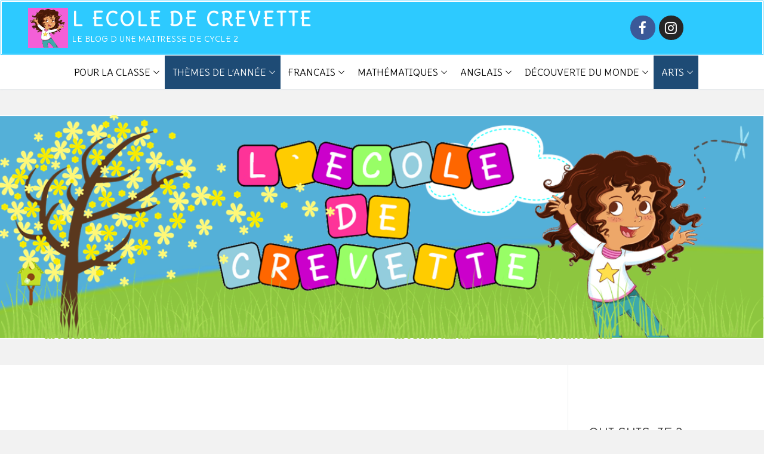

--- FILE ---
content_type: text/html; charset=UTF-8
request_url: https://www.ecoledecrevette.fr/category/fete-des-mamans/
body_size: 21087
content:
<!doctype html>
<html lang="fr-FR">
<head>
	<meta charset="UTF-8">
	<meta name="viewport" content="width=device-width, initial-scale=1, maximum-scale=10.0, user-scalable=yes">
	<link rel="profile" href="http://gmpg.org/xfn/11">
	<title>Fête des mamans &#8211; L ecole de crevette</title>
<meta name='robots' content='max-image-preview:large' />
<link rel='dns-prefetch' href='//fonts.googleapis.com' />
<link rel="alternate" type="application/rss+xml" title="L ecole de crevette &raquo; Flux" href="https://www.ecoledecrevette.fr/feed/" />
<link rel="alternate" type="application/rss+xml" title="L ecole de crevette &raquo; Flux des commentaires" href="https://www.ecoledecrevette.fr/comments/feed/" />
<link rel="alternate" type="application/rss+xml" title="L ecole de crevette &raquo; Flux de la catégorie Fête des mamans" href="https://www.ecoledecrevette.fr/category/fete-des-mamans/feed/" />
<style id='wp-img-auto-sizes-contain-inline-css' type='text/css'>
img:is([sizes=auto i],[sizes^="auto," i]){contain-intrinsic-size:3000px 1500px}
/*# sourceURL=wp-img-auto-sizes-contain-inline-css */
</style>
<style id='wp-emoji-styles-inline-css' type='text/css'>

	img.wp-smiley, img.emoji {
		display: inline !important;
		border: none !important;
		box-shadow: none !important;
		height: 1em !important;
		width: 1em !important;
		margin: 0 0.07em !important;
		vertical-align: -0.1em !important;
		background: none !important;
		padding: 0 !important;
	}
/*# sourceURL=wp-emoji-styles-inline-css */
</style>
<style id='wp-block-library-inline-css' type='text/css'>
:root{--wp-block-synced-color:#7a00df;--wp-block-synced-color--rgb:122,0,223;--wp-bound-block-color:var(--wp-block-synced-color);--wp-editor-canvas-background:#ddd;--wp-admin-theme-color:#007cba;--wp-admin-theme-color--rgb:0,124,186;--wp-admin-theme-color-darker-10:#006ba1;--wp-admin-theme-color-darker-10--rgb:0,107,160.5;--wp-admin-theme-color-darker-20:#005a87;--wp-admin-theme-color-darker-20--rgb:0,90,135;--wp-admin-border-width-focus:2px}@media (min-resolution:192dpi){:root{--wp-admin-border-width-focus:1.5px}}.wp-element-button{cursor:pointer}:root .has-very-light-gray-background-color{background-color:#eee}:root .has-very-dark-gray-background-color{background-color:#313131}:root .has-very-light-gray-color{color:#eee}:root .has-very-dark-gray-color{color:#313131}:root .has-vivid-green-cyan-to-vivid-cyan-blue-gradient-background{background:linear-gradient(135deg,#00d084,#0693e3)}:root .has-purple-crush-gradient-background{background:linear-gradient(135deg,#34e2e4,#4721fb 50%,#ab1dfe)}:root .has-hazy-dawn-gradient-background{background:linear-gradient(135deg,#faaca8,#dad0ec)}:root .has-subdued-olive-gradient-background{background:linear-gradient(135deg,#fafae1,#67a671)}:root .has-atomic-cream-gradient-background{background:linear-gradient(135deg,#fdd79a,#004a59)}:root .has-nightshade-gradient-background{background:linear-gradient(135deg,#330968,#31cdcf)}:root .has-midnight-gradient-background{background:linear-gradient(135deg,#020381,#2874fc)}:root{--wp--preset--font-size--normal:16px;--wp--preset--font-size--huge:42px}.has-regular-font-size{font-size:1em}.has-larger-font-size{font-size:2.625em}.has-normal-font-size{font-size:var(--wp--preset--font-size--normal)}.has-huge-font-size{font-size:var(--wp--preset--font-size--huge)}.has-text-align-center{text-align:center}.has-text-align-left{text-align:left}.has-text-align-right{text-align:right}.has-fit-text{white-space:nowrap!important}#end-resizable-editor-section{display:none}.aligncenter{clear:both}.items-justified-left{justify-content:flex-start}.items-justified-center{justify-content:center}.items-justified-right{justify-content:flex-end}.items-justified-space-between{justify-content:space-between}.screen-reader-text{border:0;clip-path:inset(50%);height:1px;margin:-1px;overflow:hidden;padding:0;position:absolute;width:1px;word-wrap:normal!important}.screen-reader-text:focus{background-color:#ddd;clip-path:none;color:#444;display:block;font-size:1em;height:auto;left:5px;line-height:normal;padding:15px 23px 14px;text-decoration:none;top:5px;width:auto;z-index:100000}html :where(.has-border-color){border-style:solid}html :where([style*=border-top-color]){border-top-style:solid}html :where([style*=border-right-color]){border-right-style:solid}html :where([style*=border-bottom-color]){border-bottom-style:solid}html :where([style*=border-left-color]){border-left-style:solid}html :where([style*=border-width]){border-style:solid}html :where([style*=border-top-width]){border-top-style:solid}html :where([style*=border-right-width]){border-right-style:solid}html :where([style*=border-bottom-width]){border-bottom-style:solid}html :where([style*=border-left-width]){border-left-style:solid}html :where(img[class*=wp-image-]){height:auto;max-width:100%}:where(figure){margin:0 0 1em}html :where(.is-position-sticky){--wp-admin--admin-bar--position-offset:var(--wp-admin--admin-bar--height,0px)}@media screen and (max-width:600px){html :where(.is-position-sticky){--wp-admin--admin-bar--position-offset:0px}}

/*# sourceURL=wp-block-library-inline-css */
</style><style id='global-styles-inline-css' type='text/css'>
:root{--wp--preset--aspect-ratio--square: 1;--wp--preset--aspect-ratio--4-3: 4/3;--wp--preset--aspect-ratio--3-4: 3/4;--wp--preset--aspect-ratio--3-2: 3/2;--wp--preset--aspect-ratio--2-3: 2/3;--wp--preset--aspect-ratio--16-9: 16/9;--wp--preset--aspect-ratio--9-16: 9/16;--wp--preset--color--black: #000000;--wp--preset--color--cyan-bluish-gray: #abb8c3;--wp--preset--color--white: #ffffff;--wp--preset--color--pale-pink: #f78da7;--wp--preset--color--vivid-red: #cf2e2e;--wp--preset--color--luminous-vivid-orange: #ff6900;--wp--preset--color--luminous-vivid-amber: #fcb900;--wp--preset--color--light-green-cyan: #7bdcb5;--wp--preset--color--vivid-green-cyan: #00d084;--wp--preset--color--pale-cyan-blue: #8ed1fc;--wp--preset--color--vivid-cyan-blue: #0693e3;--wp--preset--color--vivid-purple: #9b51e0;--wp--preset--gradient--vivid-cyan-blue-to-vivid-purple: linear-gradient(135deg,rgb(6,147,227) 0%,rgb(155,81,224) 100%);--wp--preset--gradient--light-green-cyan-to-vivid-green-cyan: linear-gradient(135deg,rgb(122,220,180) 0%,rgb(0,208,130) 100%);--wp--preset--gradient--luminous-vivid-amber-to-luminous-vivid-orange: linear-gradient(135deg,rgb(252,185,0) 0%,rgb(255,105,0) 100%);--wp--preset--gradient--luminous-vivid-orange-to-vivid-red: linear-gradient(135deg,rgb(255,105,0) 0%,rgb(207,46,46) 100%);--wp--preset--gradient--very-light-gray-to-cyan-bluish-gray: linear-gradient(135deg,rgb(238,238,238) 0%,rgb(169,184,195) 100%);--wp--preset--gradient--cool-to-warm-spectrum: linear-gradient(135deg,rgb(74,234,220) 0%,rgb(151,120,209) 20%,rgb(207,42,186) 40%,rgb(238,44,130) 60%,rgb(251,105,98) 80%,rgb(254,248,76) 100%);--wp--preset--gradient--blush-light-purple: linear-gradient(135deg,rgb(255,206,236) 0%,rgb(152,150,240) 100%);--wp--preset--gradient--blush-bordeaux: linear-gradient(135deg,rgb(254,205,165) 0%,rgb(254,45,45) 50%,rgb(107,0,62) 100%);--wp--preset--gradient--luminous-dusk: linear-gradient(135deg,rgb(255,203,112) 0%,rgb(199,81,192) 50%,rgb(65,88,208) 100%);--wp--preset--gradient--pale-ocean: linear-gradient(135deg,rgb(255,245,203) 0%,rgb(182,227,212) 50%,rgb(51,167,181) 100%);--wp--preset--gradient--electric-grass: linear-gradient(135deg,rgb(202,248,128) 0%,rgb(113,206,126) 100%);--wp--preset--gradient--midnight: linear-gradient(135deg,rgb(2,3,129) 0%,rgb(40,116,252) 100%);--wp--preset--font-size--small: 13px;--wp--preset--font-size--medium: 20px;--wp--preset--font-size--large: 36px;--wp--preset--font-size--x-large: 42px;--wp--preset--spacing--20: 0.44rem;--wp--preset--spacing--30: 0.67rem;--wp--preset--spacing--40: 1rem;--wp--preset--spacing--50: 1.5rem;--wp--preset--spacing--60: 2.25rem;--wp--preset--spacing--70: 3.38rem;--wp--preset--spacing--80: 5.06rem;--wp--preset--shadow--natural: 6px 6px 9px rgba(0, 0, 0, 0.2);--wp--preset--shadow--deep: 12px 12px 50px rgba(0, 0, 0, 0.4);--wp--preset--shadow--sharp: 6px 6px 0px rgba(0, 0, 0, 0.2);--wp--preset--shadow--outlined: 6px 6px 0px -3px rgb(255, 255, 255), 6px 6px rgb(0, 0, 0);--wp--preset--shadow--crisp: 6px 6px 0px rgb(0, 0, 0);}:where(.is-layout-flex){gap: 0.5em;}:where(.is-layout-grid){gap: 0.5em;}body .is-layout-flex{display: flex;}.is-layout-flex{flex-wrap: wrap;align-items: center;}.is-layout-flex > :is(*, div){margin: 0;}body .is-layout-grid{display: grid;}.is-layout-grid > :is(*, div){margin: 0;}:where(.wp-block-columns.is-layout-flex){gap: 2em;}:where(.wp-block-columns.is-layout-grid){gap: 2em;}:where(.wp-block-post-template.is-layout-flex){gap: 1.25em;}:where(.wp-block-post-template.is-layout-grid){gap: 1.25em;}.has-black-color{color: var(--wp--preset--color--black) !important;}.has-cyan-bluish-gray-color{color: var(--wp--preset--color--cyan-bluish-gray) !important;}.has-white-color{color: var(--wp--preset--color--white) !important;}.has-pale-pink-color{color: var(--wp--preset--color--pale-pink) !important;}.has-vivid-red-color{color: var(--wp--preset--color--vivid-red) !important;}.has-luminous-vivid-orange-color{color: var(--wp--preset--color--luminous-vivid-orange) !important;}.has-luminous-vivid-amber-color{color: var(--wp--preset--color--luminous-vivid-amber) !important;}.has-light-green-cyan-color{color: var(--wp--preset--color--light-green-cyan) !important;}.has-vivid-green-cyan-color{color: var(--wp--preset--color--vivid-green-cyan) !important;}.has-pale-cyan-blue-color{color: var(--wp--preset--color--pale-cyan-blue) !important;}.has-vivid-cyan-blue-color{color: var(--wp--preset--color--vivid-cyan-blue) !important;}.has-vivid-purple-color{color: var(--wp--preset--color--vivid-purple) !important;}.has-black-background-color{background-color: var(--wp--preset--color--black) !important;}.has-cyan-bluish-gray-background-color{background-color: var(--wp--preset--color--cyan-bluish-gray) !important;}.has-white-background-color{background-color: var(--wp--preset--color--white) !important;}.has-pale-pink-background-color{background-color: var(--wp--preset--color--pale-pink) !important;}.has-vivid-red-background-color{background-color: var(--wp--preset--color--vivid-red) !important;}.has-luminous-vivid-orange-background-color{background-color: var(--wp--preset--color--luminous-vivid-orange) !important;}.has-luminous-vivid-amber-background-color{background-color: var(--wp--preset--color--luminous-vivid-amber) !important;}.has-light-green-cyan-background-color{background-color: var(--wp--preset--color--light-green-cyan) !important;}.has-vivid-green-cyan-background-color{background-color: var(--wp--preset--color--vivid-green-cyan) !important;}.has-pale-cyan-blue-background-color{background-color: var(--wp--preset--color--pale-cyan-blue) !important;}.has-vivid-cyan-blue-background-color{background-color: var(--wp--preset--color--vivid-cyan-blue) !important;}.has-vivid-purple-background-color{background-color: var(--wp--preset--color--vivid-purple) !important;}.has-black-border-color{border-color: var(--wp--preset--color--black) !important;}.has-cyan-bluish-gray-border-color{border-color: var(--wp--preset--color--cyan-bluish-gray) !important;}.has-white-border-color{border-color: var(--wp--preset--color--white) !important;}.has-pale-pink-border-color{border-color: var(--wp--preset--color--pale-pink) !important;}.has-vivid-red-border-color{border-color: var(--wp--preset--color--vivid-red) !important;}.has-luminous-vivid-orange-border-color{border-color: var(--wp--preset--color--luminous-vivid-orange) !important;}.has-luminous-vivid-amber-border-color{border-color: var(--wp--preset--color--luminous-vivid-amber) !important;}.has-light-green-cyan-border-color{border-color: var(--wp--preset--color--light-green-cyan) !important;}.has-vivid-green-cyan-border-color{border-color: var(--wp--preset--color--vivid-green-cyan) !important;}.has-pale-cyan-blue-border-color{border-color: var(--wp--preset--color--pale-cyan-blue) !important;}.has-vivid-cyan-blue-border-color{border-color: var(--wp--preset--color--vivid-cyan-blue) !important;}.has-vivid-purple-border-color{border-color: var(--wp--preset--color--vivid-purple) !important;}.has-vivid-cyan-blue-to-vivid-purple-gradient-background{background: var(--wp--preset--gradient--vivid-cyan-blue-to-vivid-purple) !important;}.has-light-green-cyan-to-vivid-green-cyan-gradient-background{background: var(--wp--preset--gradient--light-green-cyan-to-vivid-green-cyan) !important;}.has-luminous-vivid-amber-to-luminous-vivid-orange-gradient-background{background: var(--wp--preset--gradient--luminous-vivid-amber-to-luminous-vivid-orange) !important;}.has-luminous-vivid-orange-to-vivid-red-gradient-background{background: var(--wp--preset--gradient--luminous-vivid-orange-to-vivid-red) !important;}.has-very-light-gray-to-cyan-bluish-gray-gradient-background{background: var(--wp--preset--gradient--very-light-gray-to-cyan-bluish-gray) !important;}.has-cool-to-warm-spectrum-gradient-background{background: var(--wp--preset--gradient--cool-to-warm-spectrum) !important;}.has-blush-light-purple-gradient-background{background: var(--wp--preset--gradient--blush-light-purple) !important;}.has-blush-bordeaux-gradient-background{background: var(--wp--preset--gradient--blush-bordeaux) !important;}.has-luminous-dusk-gradient-background{background: var(--wp--preset--gradient--luminous-dusk) !important;}.has-pale-ocean-gradient-background{background: var(--wp--preset--gradient--pale-ocean) !important;}.has-electric-grass-gradient-background{background: var(--wp--preset--gradient--electric-grass) !important;}.has-midnight-gradient-background{background: var(--wp--preset--gradient--midnight) !important;}.has-small-font-size{font-size: var(--wp--preset--font-size--small) !important;}.has-medium-font-size{font-size: var(--wp--preset--font-size--medium) !important;}.has-large-font-size{font-size: var(--wp--preset--font-size--large) !important;}.has-x-large-font-size{font-size: var(--wp--preset--font-size--x-large) !important;}
/*# sourceURL=global-styles-inline-css */
</style>

<style id='classic-theme-styles-inline-css' type='text/css'>
/*! This file is auto-generated */
.wp-block-button__link{color:#fff;background-color:#32373c;border-radius:9999px;box-shadow:none;text-decoration:none;padding:calc(.667em + 2px) calc(1.333em + 2px);font-size:1.125em}.wp-block-file__button{background:#32373c;color:#fff;text-decoration:none}
/*# sourceURL=/wp-includes/css/classic-themes.min.css */
</style>
<link rel='stylesheet' id='font-awesome-css' href='https://www.ecoledecrevette.fr/wp-content/themes/customify/assets/fonts/font-awesome/css/font-awesome.min.css?ver=5.0.0' type='text/css' media='all' />
<link crossorigin="anonymous" rel='stylesheet' id='customify-google-font-css' href='//fonts.googleapis.com/css?family=Delius%3A400&#038;display=swap&#038;ver=0.4.5' type='text/css' media='all' />
<link rel='stylesheet' id='customify-style-css' href='https://www.ecoledecrevette.fr/wp-content/themes/customify/style.min.css?ver=0.4.5' type='text/css' media='all' />
<style id='customify-style-inline-css' type='text/css'>
.customify-container, .layout-contained, .site-framed .site, .site-boxed .site { max-width: 1490px; } .main-layout-content .entry-content > .alignwide { width: calc( 1490px - 4em ); max-width: 100vw;  }#blog-posts .entry-inner  {color: #666666; text-decoration-color: #666666;background-color: #ffffff;border-style: ridge;border-top-width: 3px;border-right-width: 3px;border-bottom-width: 3px;border-left-width: 3px;border-color: #2ab0ba;border-top-left-radius: 20px;border-top-right-radius: 20px;border-bottom-right-radius: 20px;border-bottom-left-radius: 20px;box-shadow: 0px 0px 0px 0px #ededed ;;} #blog-posts .entry-inner:hover  {background-color: rgba(91,214,4,0.25);} #blog-posts .posts-layout .entry-media {border-radius: 0px;}#blog-posts .entry-meta .sep {margin-left: calc( 15px / 2 ); margin-right: calc( 15px / 2 );}.header-top .header--row-inner,body:not(.fl-builder-edit) .button,body:not(.fl-builder-edit) button:not(.menu-mobile-toggle, .components-button, .customize-partial-edit-shortcut-button),body:not(.fl-builder-edit) input[type="button"]:not(.ed_button),button.button,input[type="button"]:not(.ed_button, .components-button, .customize-partial-edit-shortcut-button),input[type="reset"]:not(.components-button, .customize-partial-edit-shortcut-button),input[type="submit"]:not(.components-button, .customize-partial-edit-shortcut-button),.pagination .nav-links > *:hover,.pagination .nav-links span,.nav-menu-desktop.style-full-height .primary-menu-ul > li.current-menu-item > a,.nav-menu-desktop.style-full-height .primary-menu-ul > li.current-menu-ancestor > a,.nav-menu-desktop.style-full-height .primary-menu-ul > li > a:hover,.posts-layout .readmore-button:hover{    background-color: #23c5dd;}.posts-layout .readmore-button {color: #23c5dd;}.pagination .nav-links > *:hover,.pagination .nav-links span,.entry-single .tags-links a:hover,.entry-single .cat-links a:hover,.posts-layout .readmore-button,.posts-layout .readmore-button:hover{    border-color: #23c5dd;}.customify-builder-btn{    background-color: #8224e3;}a                {                    color: #0bbfb3;}a:hover,a:focus,.link-meta:hover, .link-meta a:hover{    color: #111111;}h2 + h3,.comments-area h2 + .comments-title,.h2 + h3,.comments-area .h2 + .comments-title,.page-breadcrumb {    border-top-color: #eaecee;}blockquote,.site-content .widget-area .menu li.current-menu-item > a:before{    border-left-color: #eaecee;}@media screen and (min-width: 64em) {    .comment-list .children li.comment {        border-left-color: #eaecee;    }    .comment-list .children li.comment:after {        background-color: #eaecee;    }}.page-titlebar, .page-breadcrumb,.posts-layout .entry-inner {    border-bottom-color: #eaecee;}.header-search-form .search-field,.entry-content .page-links a,.header-search-modal,.pagination .nav-links > *,.entry-footer .tags-links a, .entry-footer .cat-links a,.search .content-area article,.site-content .widget-area .menu li.current-menu-item > a,.posts-layout .entry-inner,.post-navigation .nav-links,article.comment .comment-meta,.widget-area .widget_pages li a, .widget-area .widget_categories li a, .widget-area .widget_archive li a, .widget-area .widget_meta li a, .widget-area .widget_nav_menu li a, .widget-area .widget_product_categories li a, .widget-area .widget_recent_entries li a, .widget-area .widget_rss li a,.widget-area .widget_recent_comments li{    border-color: #eaecee;}.header-search-modal::before {    border-top-color: #eaecee;    border-left-color: #eaecee;}@media screen and (min-width: 48em) {    .content-sidebar.sidebar_vertical_border .content-area {        border-right-color: #eaecee;    }    .sidebar-content.sidebar_vertical_border .content-area {        border-left-color: #eaecee;    }    .sidebar-sidebar-content.sidebar_vertical_border .sidebar-primary {        border-right-color: #eaecee;    }    .sidebar-sidebar-content.sidebar_vertical_border .sidebar-secondary {        border-right-color: #eaecee;    }    .content-sidebar-sidebar.sidebar_vertical_border .sidebar-primary {        border-left-color: #eaecee;    }    .content-sidebar-sidebar.sidebar_vertical_border .sidebar-secondary {        border-left-color: #eaecee;    }    .sidebar-content-sidebar.sidebar_vertical_border .content-area {        border-left-color: #eaecee;        border-right-color: #eaecee;    }    .sidebar-content-sidebar.sidebar_vertical_border .content-area {        border-left-color: #eaecee;        border-right-color: #eaecee;    }}article.comment .comment-post-author {background: #6d6d6d;}.pagination .nav-links > *,.link-meta,.link-meta a,.color-meta,.entry-single .tags-links:before,.entry-single .cats-links:before{    color: #6d6d6d;}h1, h2, h3, h4, h5, h6 { color: #2b2b2b;}.site-content .widget-title { color: #444444;}body {font-family: "Delius";font-weight: normal;font-size: 17px;line-height: 30px;letter-spacing: 0px;}h1, h2, h3, h4, h5, h6, .h1, .h2, .h3, .h4, .h5, .h6 {font-family: "Delius";font-style: normal;font-weight: normal;}.site-content .widget-title {font-family: "Delius";font-weight: normal;text-decoration: underline;text-transform: uppercase;font-size: 24px;line-height: 29px;}.site-branding .site-title, .site-branding .site-title a {font-size: 32px;letter-spacing: 3.8px;}.site-branding .site-description {font-size: 14px;}#page-cover {background-image: url("https://www.ecoledecrevette.fr/wp-content/uploads/2021/01/en-tête-blog.png");}#page-cover {-webkit-background-size: contain; -moz-background-size: contain; -o-background-size: contain; background-size: contain;}#page-cover {background-repeat: no-repeat;}#page-cover:before {background-color: rgba(255,255,255,0);}.header--row:not(.header--transparent).header-top .header--row-inner  {background-color: #2dcaff;border-style: double;} .header--row:not(.header--transparent).header-main .header--row-inner  {background-color: #ffffff;} .sub-menu .li-duplicator {display:none !important;}.header-search_icon-item .header-search-modal  {border-style: solid;} .header-search_icon-item .search-field  {border-style: solid;} .dark-mode .header-search_box-item .search-form-fields, .header-search_box-item .search-form-fields  {border-style: solid;} .builder-item--primary-menu .nav-icon-angle { width: 7px; height: 7px; }.builder-item--primary-menu .nav-menu-desktop .primary-menu-ul > li > a  {color: #000000; text-decoration-color: #000000;background-color: #ffffff;} .builder-item--primary-menu .nav-menu-desktop .primary-menu-ul > li > a,.builder-item-sidebar .primary-menu-sidebar .primary-menu-ul > li > a {font-family: "Delius";font-weight: normal;font-size: 16px;line-height: 28px;}body  {background-color: #f2f2f2;} .site-content .content-area  {background-color: #ffffff;} /* CSS for desktop */#sidebar-secondary, #sidebar-primary, #main {padding-top: 100px;padding-bottom: 100px;}#blog-posts .entry-inner  {margin-top: 10px;margin-right: 10px;margin-bottom: 10px;margin-left: 10px;padding-top: 30px;padding-right: 30px;padding-bottom: 30px;padding-left: 30px;} #blog-posts .posts-layout .entry .entry-media:not(.no-ratio) {padding-top: 20%;}#blog-posts .posts-layout .entry-media, #blog-posts .posts-layout.layout--blog_classic .entry-media {flex-basis: 20%; width: 20%;}#page-cover {text-align: center;}#page-cover .page-cover-inner {min-height: 462px;}#page-titlebar {text-align: left;}.header--row.header-top .customify-grid, .header--row.header-top .style-full-height .primary-menu-ul > li > a {min-height: 35px;}.header--row.header-main .customify-grid, .header--row.header-main .style-full-height .primary-menu-ul > li > a {min-height: 56px;}.header--row.header-bottom .customify-grid, .header--row.header-bottom .style-full-height .primary-menu-ul > li > a {min-height: 55px;}.header-menu-sidebar-inner {text-align: center;}.site-header .site-branding img { max-width: 67px; } .site-header .cb-row--mobile .site-branding img { width: 67px; }.header--row .builder-item--logo, .builder-item.builder-item--group .item--inner.builder-item--logo {margin-top: 10px;margin-right: 10px;margin-bottom: 10px;margin-left: 10px;}.header--row .builder-first--nav-icon {text-align: right;}.header-search_icon-item .search-submit {margin-left: -40px;}.header-search_box-item .search-submit{margin-left: -40px;} .header-search_box-item .woo_bootster_search .search-submit{margin-left: -40px;} .header-search_box-item .header-search-form button.search-submit{margin-left:-40px;}.header--row .builder-first--primary-menu {text-align: center;}.header-social-icons.customify-builder-social-icons li a { font-size: 23px; }.footer--row .builder-first--footer_copyright {text-align: center;}.footer-social-icons.customify-builder-social-icons li a { font-size: 20px; }.footer-social-icons.customify-builder-social-icons li {margin-left: 0px; margin-right: 0px;}.footer--row .builder-first--footer-social-icons {text-align: center;}.related-post .related-thumbnail a { padding-top: 100%; } .related-post .related-thumbnail img { width: 100%;position: absolute; top: 0px; right: 0px; display: block; height: 100%; object-fit: cover; }/* CSS for tablet */@media screen and (max-width: 1024px) { #page-cover .page-cover-inner {min-height: 250px;}.header--row .builder-first--nav-icon {text-align: right;}.header-search_icon-item .search-submit {margin-left: -40px;}.header-search_box-item .search-submit{margin-left: -40px;} .header-search_box-item .woo_bootster_search .search-submit{margin-left: -40px;} .header-search_box-item .header-search-form button.search-submit{margin-left:-40px;} }/* CSS for mobile */@media screen and (max-width: 568px) { #page-cover .page-cover-inner {min-height: 149px;}.header--row.header-top .customify-grid, .header--row.header-top .style-full-height .primary-menu-ul > li > a {min-height: 33px;}.header--row .builder-first--nav-icon {text-align: right;}.header-search_icon-item .search-submit {margin-left: -40px;}.header-search_box-item .search-submit{margin-left: -40px;} .header-search_box-item .woo_bootster_search .search-submit{margin-left: -40px;} .header-search_box-item .header-search-form button.search-submit{margin-left:-40px;} }
/*# sourceURL=customify-style-inline-css */
</style>
<link rel="https://api.w.org/" href="https://www.ecoledecrevette.fr/wp-json/" /><link rel="alternate" title="JSON" type="application/json" href="https://www.ecoledecrevette.fr/wp-json/wp/v2/categories/50" /><link rel="EditURI" type="application/rsd+xml" title="RSD" href="https://www.ecoledecrevette.fr/xmlrpc.php?rsd" />
<meta name="generator" content="WordPress 6.9" />
<!-- Aucune version AMP HTML n&#039;est disponible pour cette URL. --><link rel="icon" href="https://www.ecoledecrevette.fr/wp-content/uploads/2021/01/cropped-ecole-de-crevette-1-32x32.png" sizes="32x32" />
<link rel="icon" href="https://www.ecoledecrevette.fr/wp-content/uploads/2021/01/cropped-ecole-de-crevette-1-192x192.png" sizes="192x192" />
<link rel="apple-touch-icon" href="https://www.ecoledecrevette.fr/wp-content/uploads/2021/01/cropped-ecole-de-crevette-1-180x180.png" />
<meta name="msapplication-TileImage" content="https://www.ecoledecrevette.fr/wp-content/uploads/2021/01/cropped-ecole-de-crevette-1-270x270.png" />
		<style type="text/css" id="wp-custom-css">
			.wp-block-file a {
    font-size: 18px !important;   
    font-weight: 400 !important;

				</style>
		</head>

<body class="archive category category-fete-des-mamans category-50 wp-custom-logo wp-theme-customify hfeed content-sidebar main-layout-content-sidebar sidebar_vertical_border site-full-width menu_sidebar_slide_left">
<div id="page" class="site box-shadow">
	<a class="skip-link screen-reader-text" href="#site-content">Aller au contenu</a>
	<a class="close is-size-medium  close-panel close-sidebar-panel" href="#">
        <span class="hamburger hamburger--squeeze is-active">
            <span class="hamburger-box">
              <span class="hamburger-inner"><span class="screen-reader-text">Menu</span></span>
            </span>
        </span>
        <span class="screen-reader-text">Fermer</span>
        </a><header id="masthead" class="site-header header-"><div id="masthead-inner" class="site-header-inner">							<div  class="header-top header--row hide-on-mobile hide-on-tablet layout-full-contained"  id="cb-row--header-top"  data-row-id="top"  data-show-on="desktop">
								<div class="header--row-inner header-top-inner dark-mode">
									<div class="customify-container">
										<div class="customify-grid  customify-grid-middle"><div class="customify-col-7_md-7_sm-7 builder-item builder-first--logo" data-push-left=""><div class="item--inner builder-item--logo" data-section="title_tagline" data-item-id="logo" >		<div class="site-branding logo-left">
						<a href="https://www.ecoledecrevette.fr/" class="logo-link" rel="home" itemprop="url">
				<img class="site-img-logo" src="https://www.ecoledecrevette.fr/wp-content/uploads/2021/01/cropped-ecole-de-crevette.png" alt="L ecole de crevette">
							</a>
			<div class="site-name-desc">						<p class="site-title">
							<a href="https://www.ecoledecrevette.fr/" rel="home">L ecole de crevette</a>
						</p>
												<p class="site-description text-uppercase text-xsmall">Le blog d une maitresse de cycle 2</p>
						</div>		</div><!-- .site-branding -->
		</div></div><div class="customify-col-2_md-2_sm-2 builder-item builder-first--social-icons" data-push-left="off-3"><div class="item--inner builder-item--social-icons" data-section="header_social_icons" data-item-id="social-icons" ><ul class="header-social-icons customify-builder-social-icons color-default"><li><a class="social-icon-facebook shape-circle" rel="nofollow noopener" target="_blank" href="https://www.facebook.com/ecoledecrevette/" aria-label="Facebook"><i class="social-icon fa fa-facebook" title="Facebook"></i></a></li><li><a class="social-icon-instagram shape-circle" rel="nofollow noopener" target="_blank" href="https://www.instagram.com/ecoledecrevette/" aria-label="Instagram"><i class="social-icon fa fa-instagram" title="Instagram"></i></a></li></ul></div></div></div>									</div>
								</div>
							</div>
														<div  class="header-main header--row layout-full-contained"  id="cb-row--header-main"  data-row-id="main"  data-show-on="desktop mobile">
								<div class="header--row-inner header-main-inner light-mode">
									<div class="customify-container">
										<div class="customify-grid cb-row--desktop hide-on-mobile hide-on-tablet customify-grid-middle"><div class="customify-col-12_md-12_sm-12 builder-item builder-first--primary-menu" data-push-left=""><div class="item--inner builder-item--primary-menu has_menu" data-section="header_menu_primary" data-item-id="primary-menu" ><nav  id="site-navigation-main-desktop" class="site-navigation primary-menu primary-menu-main nav-menu-desktop primary-menu-desktop style-full-height"><ul id="menu-main_menu" class="primary-menu-ul menu nav-menu"><li id="menu-item--main-desktop-4341" class="menu-item menu-item-type-custom menu-item-object-custom menu-item-has-children menu-item-4341"><a href="#"><span class="link-before">Pour la classe<span class="nav-icon-angle">&nbsp;</span></span></a>
<ul class="sub-menu sub-lv-0">
	<li id="menu-item--main-desktop-4342" class="menu-item menu-item-type-post_type menu-item-object-post menu-item-4342"><a href="https://www.ecoledecrevette.fr/mon-calendrier-de-maitresse-a118157906/"><span class="link-before">Mon calendrier de maîtresse</span></a></li>
	<li id="menu-item--main-desktop-4343" class="menu-item menu-item-type-post_type menu-item-object-post menu-item-4343"><a href="https://www.ecoledecrevette.fr/mon-cahier-de-maitresse-a118264282/"><span class="link-before">Mon cahier de maîtresse</span></a></li>
	<li id="menu-item--main-desktop-4344" class="menu-item menu-item-type-post_type menu-item-object-post menu-item-4344"><a href="https://www.ecoledecrevette.fr/regles-de-vie-de-la-classe-a118447738/"><span class="link-before">Règles de vie de la classe</span></a></li>
	<li id="menu-item--main-desktop-4345" class="menu-item menu-item-type-post_type menu-item-object-post menu-item-4345"><a href="https://www.ecoledecrevette.fr/responsabilites-de-la-classe-a119633020/"><span class="link-before">Responsabilités de la classe</span></a></li>
	<li id="menu-item--main-desktop-4346" class="menu-item menu-item-type-post_type menu-item-object-post menu-item-4346"><a href="https://www.ecoledecrevette.fr/pancarte-mon-1er-jour-au-cp-a130867668/"><span class="link-before">Pancarte « Mon 1er jour au CP »</span></a></li>
	<li id="menu-item--main-desktop-4349" class="menu-item menu-item-type-post_type menu-item-object-post menu-item-4349"><a href="https://www.ecoledecrevette.fr/mes-pages-de-garde-a47341426/"><span class="link-before">Mes pages de garde</span></a></li>
	<li id="menu-item--main-desktop-5122" class="menu-item menu-item-type-custom menu-item-object-custom menu-item-has-children menu-item-5122"><a href="#"><span class="link-before">Affichages de la classe<span class="nav-icon-angle">&nbsp;</span></span></a>
	<ul class="sub-menu sub-lv-1">
		<li id="menu-item--main-desktop-4351" class="menu-item menu-item-type-taxonomy menu-item-object-category menu-item-4351"><a href="https://www.ecoledecrevette.fr/category/affichages/"><span class="link-before">Affichages français et mathématiques</span></a></li>
		<li id="menu-item--main-desktop-4360" class="menu-item menu-item-type-taxonomy menu-item-object-category menu-item-4360"><a href="https://www.ecoledecrevette.fr/category/affichages-porte-manteaux/"><span class="link-before">Affichages porte-manteaux</span></a></li>
		<li id="menu-item--main-desktop-4365" class="menu-item menu-item-type-post_type menu-item-object-post menu-item-4365"><a href="https://www.ecoledecrevette.fr/responsabilites-de-la-classe-a119633020/"><span class="link-before">Responsabilités de la classe</span></a></li>
		<li id="menu-item--main-desktop-4364" class="menu-item menu-item-type-post_type menu-item-object-post menu-item-4364"><a href="https://www.ecoledecrevette.fr/regles-de-vie-de-la-classe-a118447738/"><span class="link-before">Règles de vie de la classe</span></a></li>
		<li id="menu-item--main-desktop-4356" class="menu-item menu-item-type-taxonomy menu-item-object-category menu-item-4356"><a href="https://www.ecoledecrevette.fr/category/gestion-du-comportement/"><span class="link-before">Gestion du comportement</span></a></li>
		<li id="menu-item--main-desktop-5147" class="menu-item menu-item-type-post_type menu-item-object-post menu-item-5147"><a href="https://www.ecoledecrevette.fr/la-poutre-du-temps-2018-2019-a118410038/"><span class="link-before">La poutre du temps</span></a></li>
		<li id="menu-item--main-desktop-4361" class="menu-item menu-item-type-taxonomy menu-item-object-category menu-item-4361"><a href="https://www.ecoledecrevette.fr/category/decoration-de-la-porte-de-classe/"><span class="link-before">Décoration de la porte de classe</span></a></li>
	</ul>
</li>
	<li id="menu-item--main-desktop-4353" class="menu-item menu-item-type-taxonomy menu-item-object-category menu-item-4353"><a href="https://www.ecoledecrevette.fr/category/rituels/"><span class="link-before">Rituels</span></a></li>
	<li id="menu-item--main-desktop-4352" class="menu-item menu-item-type-taxonomy menu-item-object-category menu-item-4352"><a href="https://www.ecoledecrevette.fr/category/organisation-des-ateliers-en-cycle-2/"><span class="link-before">Organisation des ateliers en cycle 2</span></a></li>
	<li id="menu-item--main-desktop-8520" class="menu-item menu-item-type-taxonomy menu-item-object-category menu-item-8520"><a href="https://www.ecoledecrevette.fr/category/escape-game/"><span class="link-before">Escape Game</span></a></li>
	<li id="menu-item--main-desktop-4355" class="menu-item menu-item-type-taxonomy menu-item-object-category menu-item-4355"><a href="https://www.ecoledecrevette.fr/category/cahiers-de-vacances/"><span class="link-before">Cahiers de vacances</span></a></li>
	<li id="menu-item--main-desktop-4358" class="menu-item menu-item-type-post_type menu-item-object-post menu-item-4358"><a href="https://www.ecoledecrevette.fr/blasons-d-autonomie-a81641540/"><span class="link-before">Blasons d’autonomie</span></a></li>
</ul>
</li>
<li id="menu-item--main-desktop-4999" class="menu-item menu-item-type-custom menu-item-object-custom current-menu-ancestor menu-item-has-children menu-item-4999"><a href="#"><span class="link-before">Thèmes de l&rsquo;année<span class="nav-icon-angle">&nbsp;</span></span></a>
<ul class="sub-menu sub-lv-0">
	<li id="menu-item--main-desktop-5017" class="menu-item menu-item-type-taxonomy menu-item-object-category menu-item-5017"><a href="https://www.ecoledecrevette.fr/category/la-rentree/"><span class="link-before">La rentrée</span></a></li>
	<li id="menu-item--main-desktop-5023" class="menu-item menu-item-type-taxonomy menu-item-object-category menu-item-has-children menu-item-5023"><a href="https://www.ecoledecrevette.fr/category/les-saisons/"><span class="link-before">Les saisons<span class="nav-icon-angle">&nbsp;</span></span></a>
	<ul class="sub-menu sub-lv-1">
		<li id="menu-item--main-desktop-5014" class="menu-item menu-item-type-taxonomy menu-item-object-category menu-item-5014"><a href="https://www.ecoledecrevette.fr/category/lautomne/"><span class="link-before">L&rsquo;automne</span></a></li>
		<li id="menu-item--main-desktop-5015" class="menu-item menu-item-type-taxonomy menu-item-object-category menu-item-5015"><a href="https://www.ecoledecrevette.fr/category/lhiver/"><span class="link-before">L&rsquo;hiver</span></a></li>
		<li id="menu-item--main-desktop-5021" class="menu-item menu-item-type-taxonomy menu-item-object-category menu-item-5021"><a href="https://www.ecoledecrevette.fr/category/le-printemps/"><span class="link-before">Le printemps</span></a></li>
	</ul>
</li>
	<li id="menu-item--main-desktop-8586" class="menu-item menu-item-type-taxonomy menu-item-object-category menu-item-8586"><a href="https://www.ecoledecrevette.fr/category/lautomne/"><span class="link-before">L&rsquo;automne</span></a></li>
	<li id="menu-item--main-desktop-5013" class="menu-item menu-item-type-taxonomy menu-item-object-category menu-item-5013"><a href="https://www.ecoledecrevette.fr/category/halloween-sorcieres-et-monstres/"><span class="link-before">Halloween, sorcières et monstres</span></a></li>
	<li id="menu-item--main-desktop-8587" class="menu-item menu-item-type-taxonomy menu-item-object-category menu-item-8587"><a href="https://www.ecoledecrevette.fr/category/lhiver/"><span class="link-before">L&rsquo;hiver</span></a></li>
	<li id="menu-item--main-desktop-5000" class="menu-item menu-item-type-taxonomy menu-item-object-category menu-item-5000"><a href="https://www.ecoledecrevette.fr/category/noel/"><span class="link-before">Noël</span></a></li>
	<li id="menu-item--main-desktop-5010" class="menu-item menu-item-type-taxonomy menu-item-object-category menu-item-5010"><a href="https://www.ecoledecrevette.fr/category/bonne-annee-et-la-galette/"><span class="link-before">Bonne année et la galette</span></a></li>
	<li id="menu-item--main-desktop-5003" class="menu-item menu-item-type-taxonomy menu-item-object-category menu-item-5003"><a href="https://www.ecoledecrevette.fr/category/saint-valentin/"><span class="link-before">Saint Valentin</span></a></li>
	<li id="menu-item--main-desktop-5018" class="menu-item menu-item-type-taxonomy menu-item-object-category menu-item-5018"><a href="https://www.ecoledecrevette.fr/category/le-carnaval/"><span class="link-before">Le carnaval</span></a></li>
	<li id="menu-item--main-desktop-8588" class="menu-item menu-item-type-taxonomy menu-item-object-category menu-item-8588"><a href="https://www.ecoledecrevette.fr/category/le-printemps/"><span class="link-before">Le printemps</span></a></li>
	<li id="menu-item--main-desktop-5002" class="menu-item menu-item-type-taxonomy menu-item-object-category menu-item-5002"><a href="https://www.ecoledecrevette.fr/category/poisson-davril/"><span class="link-before">Poisson d&rsquo;Avril</span></a></li>
	<li id="menu-item--main-desktop-5001" class="menu-item menu-item-type-taxonomy menu-item-object-category menu-item-5001"><a href="https://www.ecoledecrevette.fr/category/paques/"><span class="link-before">Pâques</span></a></li>
	<li id="menu-item--main-desktop-5024" class="menu-item menu-item-type-custom menu-item-object-custom current-menu-ancestor current-menu-parent menu-item-has-children menu-item-5024"><a href="#"><span class="link-before">Fête des parents<span class="nav-icon-angle">&nbsp;</span></span></a>
	<ul class="sub-menu sub-lv-1">
		<li id="menu-item--main-desktop-5011" class="menu-item menu-item-type-taxonomy menu-item-object-category current-menu-item menu-item-5011"><a href="https://www.ecoledecrevette.fr/category/fete-des-mamans/" aria-current="page"><span class="link-before">Fête des mamans</span></a></li>
		<li id="menu-item--main-desktop-5012" class="menu-item menu-item-type-taxonomy menu-item-object-category menu-item-5012"><a href="https://www.ecoledecrevette.fr/category/fete-des-papas/"><span class="link-before">Fête des papas</span></a></li>
	</ul>
</li>
	<li id="menu-item--main-desktop-6677" class="menu-item menu-item-type-taxonomy menu-item-object-category menu-item-6677"><a href="https://www.ecoledecrevette.fr/category/voyage-dans-le-temps/"><span class="link-before">Voyage dans le temps</span></a></li>
	<li id="menu-item--main-desktop-6670" class="menu-item menu-item-type-taxonomy menu-item-object-category menu-item-6670"><a href="https://www.ecoledecrevette.fr/category/le-cirque/"><span class="link-before">Le cirque</span></a></li>
</ul>
</li>
<li id="menu-item--main-desktop-9415" class="menu-item menu-item-type-custom menu-item-object-custom menu-item-has-children menu-item-9415"><a href="#"><span class="link-before">Francais<span class="nav-icon-angle">&nbsp;</span></span></a>
<ul class="sub-menu sub-lv-0">
	<li id="menu-item--main-desktop-4373" class="menu-item menu-item-type-custom menu-item-object-custom menu-item-has-children menu-item-4373"><a href="#"><span class="link-before">Jeux et ateliers de français<span class="nav-icon-angle">&nbsp;</span></span></a>
	<ul class="sub-menu sub-lv-1">
		<li id="menu-item--main-desktop-4376" class="menu-item menu-item-type-taxonomy menu-item-object-category menu-item-4376"><a href="https://www.ecoledecrevette.fr/category/jeux-et-ateliers-de-lecture/"><span class="link-before">Jeux et ateliers de lecture</span></a></li>
		<li id="menu-item--main-desktop-4378" class="menu-item menu-item-type-taxonomy menu-item-object-category menu-item-4378"><a href="https://www.ecoledecrevette.fr/category/jeux-et-ateliers-en-grammaire/"><span class="link-before">Jeux et ateliers en grammaire</span></a></li>
		<li id="menu-item--main-desktop-4375" class="menu-item menu-item-type-taxonomy menu-item-object-category menu-item-4375"><a href="https://www.ecoledecrevette.fr/category/jeux-et-ateliers-dorthographe/"><span class="link-before">Jeux et ateliers d&rsquo;orthographe</span></a></li>
		<li id="menu-item--main-desktop-4377" class="menu-item menu-item-type-taxonomy menu-item-object-category menu-item-4377"><a href="https://www.ecoledecrevette.fr/category/jeux-et-ateliers-de-vocabulaire/"><span class="link-before">Jeux et ateliers de vocabulaire</span></a></li>
		<li id="menu-item--main-desktop-4374" class="menu-item menu-item-type-taxonomy menu-item-object-category menu-item-4374"><a href="https://www.ecoledecrevette.fr/category/jeux-et-ateliers-doral/"><span class="link-before">Jeux et ateliers d&rsquo;oral</span></a></li>
		<li id="menu-item--main-desktop-5803" class="menu-item menu-item-type-taxonomy menu-item-object-category menu-item-5803"><a href="https://www.ecoledecrevette.fr/category/ateliers-decriture-et-production-decrits/"><span class="link-before">Ateliers d&rsquo;écriture et production d&rsquo;écrits</span></a></li>
	</ul>
</li>
	<li id="menu-item--main-desktop-4427" class="menu-item menu-item-type-custom menu-item-object-custom menu-item-has-children menu-item-4427"><a href="#"><span class="link-before">Lecture<span class="nav-icon-angle">&nbsp;</span></span></a>
	<ul class="sub-menu sub-lv-1">
		<li id="menu-item--main-desktop-4428" class="menu-item menu-item-type-taxonomy menu-item-object-category menu-item-4428"><a href="https://www.ecoledecrevette.fr/category/litterature/"><span class="link-before">Littérature</span></a></li>
		<li id="menu-item--main-desktop-4429" class="menu-item menu-item-type-taxonomy menu-item-object-category menu-item-4429"><a href="https://www.ecoledecrevette.fr/category/lire-au-cp/"><span class="link-before">Lire au CP</span></a></li>
		<li id="menu-item--main-desktop-5860" class="menu-item menu-item-type-taxonomy menu-item-object-category menu-item-5860"><a href="https://www.ecoledecrevette.fr/category/lecture-piano-au-cp/"><span class="link-before">Lecture Piano au CP</span></a></li>
		<li id="menu-item--main-desktop-4430" class="menu-item menu-item-type-post_type menu-item-object-post menu-item-4430"><a href="https://www.ecoledecrevette.fr/les-alphas-au-cp-a131578964/"><span class="link-before">Les alphas au CP</span></a></li>
		<li id="menu-item--main-desktop-4431" class="menu-item menu-item-type-taxonomy menu-item-object-category menu-item-4431"><a href="https://www.ecoledecrevette.fr/category/chut-je-lis-au-cp/"><span class="link-before">Chut je lis au CP</span></a></li>
		<li id="menu-item--main-desktop-4432" class="menu-item menu-item-type-post_type menu-item-object-post menu-item-4432"><a href="https://www.ecoledecrevette.fr/fiches-sons-ce1-a4754084/"><span class="link-before">Fiches de lecture des sons CE1</span></a></li>
		<li id="menu-item--main-desktop-7788" class="menu-item menu-item-type-taxonomy menu-item-object-category menu-item-7788"><a href="https://www.ecoledecrevette.fr/category/poesies/"><span class="link-before">Poésies</span></a></li>
		<li id="menu-item--main-desktop-4433" class="menu-item menu-item-type-taxonomy menu-item-object-category menu-item-4433"><a href="https://www.ecoledecrevette.fr/category/rallye-lecture/"><span class="link-before">Rallye Lecture</span></a></li>
		<li id="menu-item--main-desktop-4434" class="menu-item menu-item-type-taxonomy menu-item-object-category menu-item-4434"><a href="https://www.ecoledecrevette.fr/category/autour-du-conte/"><span class="link-before">Autour du conte</span></a></li>
	</ul>
</li>
	<li id="menu-item--main-desktop-9419" class="menu-item menu-item-type-taxonomy menu-item-object-category menu-item-9419"><a href="https://www.ecoledecrevette.fr/category/astuces-en-francais/"><span class="link-before">Astuces en français</span></a></li>
	<li id="menu-item--main-desktop-4423" class="menu-item menu-item-type-custom menu-item-object-custom menu-item-has-children menu-item-4423"><a href="#"><span class="link-before">Etude de la langue<span class="nav-icon-angle">&nbsp;</span></span></a>
	<ul class="sub-menu sub-lv-1">
		<li id="menu-item--main-desktop-4424" class="menu-item menu-item-type-taxonomy menu-item-object-category menu-item-4424"><a href="https://www.ecoledecrevette.fr/category/faire-de-la-grammaire/"><span class="link-before">Faire de la grammaire</span></a></li>
		<li id="menu-item--main-desktop-4425" class="menu-item menu-item-type-post_type menu-item-object-post menu-item-4425"><a href="https://www.ecoledecrevette.fr/exercices-quotidiens-d-orl-a26362072/"><span class="link-before">Exercices quotidiens d’ORL</span></a></li>
		<li id="menu-item--main-desktop-5366" class="menu-item menu-item-type-taxonomy menu-item-object-category menu-item-5366"><a href="https://www.ecoledecrevette.fr/category/ceintures-de-grammaire-et-conjugaison/"><span class="link-before">Ceintures de grammaire et conjugaison</span></a></li>
		<li id="menu-item--main-desktop-4426" class="menu-item menu-item-type-taxonomy menu-item-object-category menu-item-4426"><a href="https://www.ecoledecrevette.fr/category/evaluations/"><span class="link-before">Evaluations</span></a></li>
		<li id="menu-item--main-desktop-7875" class="menu-item menu-item-type-post_type menu-item-object-post menu-item-7875"><a href="https://www.ecoledecrevette.fr/mes-lecons-au-ce1-a57851969/"><span class="link-before">Mes leçons au Ce1</span></a></li>
		<li id="menu-item--main-desktop-7876" class="menu-item menu-item-type-post_type menu-item-object-post menu-item-7876"><a href="https://www.ecoledecrevette.fr/mes-lecons-pour-les-ce2-a117910994/"><span class="link-before">Mes leçons pour les Ce2</span></a></li>
	</ul>
</li>
	<li id="menu-item--main-desktop-5121" class="menu-item menu-item-type-custom menu-item-object-custom menu-item-has-children menu-item-5121"><a href="#"><span class="link-before">Poésies<span class="nav-icon-angle">&nbsp;</span></span></a>
	<ul class="sub-menu sub-lv-1">
		<li id="menu-item--main-desktop-4354" class="menu-item menu-item-type-post_type menu-item-object-post menu-item-4354"><a href="https://www.ecoledecrevette.fr/poesies-a114749110/"><span class="link-before">Poésies</span></a></li>
		<li id="menu-item--main-desktop-4357" class="menu-item menu-item-type-post_type menu-item-object-post menu-item-4357"><a href="https://www.ecoledecrevette.fr/notation-des-poesies-a118432358/"><span class="link-before">Notation des poésies</span></a></li>
	</ul>
</li>
</ul>
</li>
<li id="menu-item--main-desktop-9414" class="menu-item menu-item-type-custom menu-item-object-custom menu-item-has-children menu-item-9414"><a href="#"><span class="link-before">Mathématiques<span class="nav-icon-angle">&nbsp;</span></span></a>
<ul class="sub-menu sub-lv-0">
	<li id="menu-item--main-desktop-4368" class="menu-item menu-item-type-custom menu-item-object-custom menu-item-has-children menu-item-4368"><a href="#"><span class="link-before">Jeux et atelier de maths<span class="nav-icon-angle">&nbsp;</span></span></a>
	<ul class="sub-menu sub-lv-1">
		<li id="menu-item--main-desktop-4371" class="menu-item menu-item-type-taxonomy menu-item-object-category menu-item-4371"><a href="https://www.ecoledecrevette.fr/category/jeux-et-ateliers-de-numeration/"><span class="link-before">Jeux et ateliers de numération</span></a></li>
		<li id="menu-item--main-desktop-4369" class="menu-item menu-item-type-taxonomy menu-item-object-category menu-item-4369"><a href="https://www.ecoledecrevette.fr/category/jeux-et-ateliers-de-calcul/"><span class="link-before">Jeux et ateliers de calcul</span></a></li>
		<li id="menu-item--main-desktop-4370" class="menu-item menu-item-type-taxonomy menu-item-object-category menu-item-4370"><a href="https://www.ecoledecrevette.fr/category/jeux-et-ateliers-de-geometrie/"><span class="link-before">Jeux et ateliers de géométrie</span></a></li>
		<li id="menu-item--main-desktop-5349" class="menu-item menu-item-type-taxonomy menu-item-object-category menu-item-5349"><a href="https://www.ecoledecrevette.fr/category/jeux-et-ateliers-de-grandeurs-et-mesures/"><span class="link-before">Jeux et ateliers de grandeurs et mesures</span></a></li>
		<li id="menu-item--main-desktop-4372" class="menu-item menu-item-type-taxonomy menu-item-object-category menu-item-4372"><a href="https://www.ecoledecrevette.fr/category/jeux-et-ateliers-de-problemes/"><span class="link-before">Jeux et ateliers de problèmes</span></a></li>
	</ul>
</li>
	<li id="menu-item--main-desktop-9418" class="menu-item menu-item-type-taxonomy menu-item-object-category menu-item-9418"><a href="https://www.ecoledecrevette.fr/category/astuces-mathematiques/"><span class="link-before">Astuces mathématiques</span></a></li>
	<li id="menu-item--main-desktop-6753" class="menu-item menu-item-type-custom menu-item-object-custom menu-item-has-children menu-item-6753"><a href="#"><span class="link-before">Les pochettes ateliers<span class="nav-icon-angle">&nbsp;</span></span></a>
	<ul class="sub-menu sub-lv-1">
		<li id="menu-item--main-desktop-6755" class="menu-item menu-item-type-taxonomy menu-item-object-category menu-item-6755"><a href="https://www.ecoledecrevette.fr/category/les-pochettes-ateliers/les-pochettes-ateliers-cp/"><span class="link-before">Les pochettes ateliers CP</span></a></li>
		<li id="menu-item--main-desktop-6754" class="menu-item menu-item-type-taxonomy menu-item-object-category menu-item-6754"><a href="https://www.ecoledecrevette.fr/category/les-pochettes-ateliers/les-pochettes-ateliers-ce1/"><span class="link-before">Les pochettes ateliers CE1</span></a></li>
		<li id="menu-item--main-desktop-8150" class="menu-item menu-item-type-taxonomy menu-item-object-category menu-item-8150"><a href="https://www.ecoledecrevette.fr/category/les-pochettes-ateliers/les-pochettes-ateliers-ce2/"><span class="link-before">Les pochettes ateliers CE2</span></a></li>
		<li id="menu-item--main-desktop-8399" class="menu-item menu-item-type-taxonomy menu-item-object-category menu-item-8399"><a href="https://www.ecoledecrevette.fr/category/les-pochettes-ateliers/les-pochettes-ateliers-cm1/"><span class="link-before">Les pochettes ateliers CM1</span></a></li>
		<li id="menu-item--main-desktop-8400" class="menu-item menu-item-type-taxonomy menu-item-object-category menu-item-8400"><a href="https://www.ecoledecrevette.fr/category/les-pochettes-ateliers/les-pochettes-ateliers-cm2/"><span class="link-before">Les pochettes ateliers CM2</span></a></li>
	</ul>
</li>
	<li id="menu-item--main-desktop-4416" class="menu-item menu-item-type-custom menu-item-object-custom menu-item-has-children menu-item-4416"><a href="#"><span class="link-before">Fichiers de mathématiques<span class="nav-icon-angle">&nbsp;</span></span></a>
	<ul class="sub-menu sub-lv-1">
		<li id="menu-item--main-desktop-4417" class="menu-item menu-item-type-taxonomy menu-item-object-category menu-item-4417"><a href="https://www.ecoledecrevette.fr/category/ceintures-de-calcul-pose/"><span class="link-before">Ceintures de calcul posé</span></a></li>
		<li id="menu-item--main-desktop-4421" class="menu-item menu-item-type-taxonomy menu-item-object-category menu-item-4421"><a href="https://www.ecoledecrevette.fr/category/fichier-de-numeration/"><span class="link-before">Fichier de numération</span></a></li>
		<li id="menu-item--main-desktop-4418" class="menu-item menu-item-type-taxonomy menu-item-object-category menu-item-4418"><a href="https://www.ecoledecrevette.fr/category/fichier-de-calculs/"><span class="link-before">Fichier de calculs</span></a></li>
		<li id="menu-item--main-desktop-4419" class="menu-item menu-item-type-taxonomy menu-item-object-category menu-item-4419"><a href="https://www.ecoledecrevette.fr/category/fichier-de-geometrie/"><span class="link-before">Fichier de géométrie</span></a></li>
		<li id="menu-item--main-desktop-4420" class="menu-item menu-item-type-taxonomy menu-item-object-category menu-item-4420"><a href="https://www.ecoledecrevette.fr/category/fichier-de-mesure/"><span class="link-before">Fichier de mesure</span></a></li>
		<li id="menu-item--main-desktop-4422" class="menu-item menu-item-type-taxonomy menu-item-object-category menu-item-4422"><a href="https://www.ecoledecrevette.fr/category/fichier-de-problemes/"><span class="link-before">Fichier de problèmes</span></a></li>
	</ul>
</li>
</ul>
</li>
<li id="menu-item--main-desktop-4379" class="menu-item menu-item-type-custom menu-item-object-custom menu-item-has-children menu-item-4379"><a href="#"><span class="link-before">Anglais<span class="nav-icon-angle">&nbsp;</span></span></a>
<ul class="sub-menu sub-lv-0">
	<li id="menu-item--main-desktop-4380" class="menu-item menu-item-type-post_type menu-item-object-post menu-item-4380"><a href="https://www.ecoledecrevette.fr/fiches-trace-ecrite-a47424000/"><span class="link-before">Fiches trace écrite</span></a></li>
	<li id="menu-item--main-desktop-4381" class="menu-item menu-item-type-taxonomy menu-item-object-category menu-item-4381"><a href="https://www.ecoledecrevette.fr/category/cat-and-mouse/"><span class="link-before">Cat and mouse</span></a></li>
	<li id="menu-item--main-desktop-4382" class="menu-item menu-item-type-post_type menu-item-object-post menu-item-4382"><a href="https://www.ecoledecrevette.fr/mes-chants-a47565979/"><span class="link-before">Mes chants</span></a></li>
	<li id="menu-item--main-desktop-4384" class="menu-item menu-item-type-post_type menu-item-object-post menu-item-4384"><a href="https://www.ecoledecrevette.fr/flashcards-a5332942/"><span class="link-before">Flashcards</span></a></li>
	<li id="menu-item--main-desktop-4385" class="menu-item menu-item-type-taxonomy menu-item-object-category menu-item-4385"><a href="https://www.ecoledecrevette.fr/category/jeux-danglais/"><span class="link-before">Jeux d&rsquo;anglais</span></a></li>
	<li id="menu-item--main-desktop-4386" class="menu-item menu-item-type-post_type menu-item-object-post menu-item-4386"><a href="https://www.ecoledecrevette.fr/decouverte-des-pays-anglophones-a130859450/"><span class="link-before">Découverte des pays anglophones</span></a></li>
</ul>
</li>
<li id="menu-item--main-desktop-9416" class="menu-item menu-item-type-custom menu-item-object-custom menu-item-has-children menu-item-9416"><a href="#"><span class="link-before">Découverte du monde<span class="nav-icon-angle">&nbsp;</span></span></a>
<ul class="sub-menu sub-lv-0">
	<li id="menu-item--main-desktop-4387" class="menu-item menu-item-type-custom menu-item-object-custom menu-item-has-children menu-item-4387"><a href="#"><span class="link-before">Espace<span class="nav-icon-angle">&nbsp;</span></span></a>
	<ul class="sub-menu sub-lv-1">
		<li id="menu-item--main-desktop-4388" class="menu-item menu-item-type-taxonomy menu-item-object-category menu-item-4388"><a href="https://www.ecoledecrevette.fr/category/tour-du-monde/"><span class="link-before">Tour du monde</span></a></li>
		<li id="menu-item--main-desktop-4389" class="menu-item menu-item-type-taxonomy menu-item-object-category menu-item-4389"><a href="https://www.ecoledecrevette.fr/category/afrique/"><span class="link-before">Afrique</span></a></li>
		<li id="menu-item--main-desktop-4390" class="menu-item menu-item-type-taxonomy menu-item-object-category menu-item-4390"><a href="https://www.ecoledecrevette.fr/category/amerique/"><span class="link-before">Amérique</span></a></li>
		<li id="menu-item--main-desktop-4391" class="menu-item menu-item-type-taxonomy menu-item-object-category menu-item-4391"><a href="https://www.ecoledecrevette.fr/category/autour-de-la-foret/"><span class="link-before">Autour de la forêt</span></a></li>
		<li id="menu-item--main-desktop-4392" class="menu-item menu-item-type-taxonomy menu-item-object-category menu-item-4392"><a href="https://www.ecoledecrevette.fr/category/la-ferme/"><span class="link-before">La ferme</span></a></li>
	</ul>
</li>
	<li id="menu-item--main-desktop-4393" class="menu-item menu-item-type-custom menu-item-object-custom menu-item-has-children menu-item-4393"><a href="#"><span class="link-before">Temps<span class="nav-icon-angle">&nbsp;</span></span></a>
	<ul class="sub-menu sub-lv-1">
		<li id="menu-item--main-desktop-6391" class="menu-item menu-item-type-post_type menu-item-object-post menu-item-6391"><a href="https://www.ecoledecrevette.fr/le-jour-et-la-nuit/"><span class="link-before">Le jour et la nuit</span></a></li>
		<li id="menu-item--main-desktop-6388" class="menu-item menu-item-type-post_type menu-item-object-post menu-item-6388"><a href="https://www.ecoledecrevette.fr/les-jours-de-la-semaine-a112663280/"><span class="link-before">Les jours de la semaine</span></a></li>
		<li id="menu-item--main-desktop-4394" class="menu-item menu-item-type-post_type menu-item-object-post menu-item-4394"><a href="https://www.ecoledecrevette.fr/les-mois-de-l-annee-a112455120/"><span class="link-before">Les mois de l’année</span></a></li>
		<li id="menu-item--main-desktop-4395" class="menu-item menu-item-type-taxonomy menu-item-object-category menu-item-has-children menu-item-4395"><a href="https://www.ecoledecrevette.fr/category/les-saisons/"><span class="link-before">Les saisons<span class="nav-icon-angle">&nbsp;</span></span></a>
		<ul class="sub-menu sub-lv-2">
			<li id="menu-item--main-desktop-4398" class="menu-item menu-item-type-taxonomy menu-item-object-category menu-item-4398"><a href="https://www.ecoledecrevette.fr/category/lautomne/"><span class="link-before">L&rsquo;automne</span></a></li>
			<li id="menu-item--main-desktop-4399" class="menu-item menu-item-type-taxonomy menu-item-object-category menu-item-4399"><a href="https://www.ecoledecrevette.fr/category/lhiver/"><span class="link-before">L&rsquo;hiver</span></a></li>
			<li id="menu-item--main-desktop-4400" class="menu-item menu-item-type-taxonomy menu-item-object-category menu-item-4400"><a href="https://www.ecoledecrevette.fr/category/le-printemps/"><span class="link-before">Le printemps</span></a></li>
		</ul>
</li>
		<li id="menu-item--main-desktop-5554" class="menu-item menu-item-type-custom menu-item-object-custom menu-item-has-children menu-item-5554"><a href="#"><span class="link-before">Voyage dans le temps<span class="nav-icon-angle">&nbsp;</span></span></a>
		<ul class="sub-menu sub-lv-2">
			<li id="menu-item--main-desktop-4396" class="menu-item menu-item-type-taxonomy menu-item-object-category menu-item-4396"><a href="https://www.ecoledecrevette.fr/category/voyage-dans-le-temps/"><span class="link-before">Voyage dans le temps</span></a></li>
			<li id="menu-item--main-desktop-5558" class="menu-item menu-item-type-taxonomy menu-item-object-category menu-item-5558"><a href="https://www.ecoledecrevette.fr/category/la-prehistoire/"><span class="link-before">La préhistoire</span></a></li>
			<li id="menu-item--main-desktop-5557" class="menu-item menu-item-type-taxonomy menu-item-object-category menu-item-5557"><a href="https://www.ecoledecrevette.fr/category/lantiquite/"><span class="link-before">L&rsquo;antiquité</span></a></li>
			<li id="menu-item--main-desktop-5556" class="menu-item menu-item-type-taxonomy menu-item-object-category menu-item-5556"><a href="https://www.ecoledecrevette.fr/category/moyen-age/"><span class="link-before">Moyen Age</span></a></li>
			<li id="menu-item--main-desktop-5555" class="menu-item menu-item-type-taxonomy menu-item-object-category menu-item-5555"><a href="https://www.ecoledecrevette.fr/category/les-temps-modernes/"><span class="link-before">Les Temps Modernes</span></a></li>
			<li id="menu-item--main-desktop-5559" class="menu-item menu-item-type-taxonomy menu-item-object-category menu-item-5559"><a href="https://www.ecoledecrevette.fr/category/epoque-contemporaire/"><span class="link-before">Epoque contemporaire</span></a></li>
		</ul>
</li>
	</ul>
</li>
	<li id="menu-item--main-desktop-4401" class="menu-item menu-item-type-custom menu-item-object-custom menu-item-has-children menu-item-4401"><a href="#"><span class="link-before">Education Civique et Morale<span class="nav-icon-angle">&nbsp;</span></span></a>
	<ul class="sub-menu sub-lv-1">
		<li id="menu-item--main-desktop-4402" class="menu-item menu-item-type-post_type menu-item-object-post menu-item-4402"><a href="https://www.ecoledecrevette.fr/les-symboles-de-la-republique-a3055927/"><span class="link-before">Les symboles de la république</span></a></li>
		<li id="menu-item--main-desktop-4403" class="menu-item menu-item-type-post_type menu-item-object-post menu-item-4403"><a href="https://www.ecoledecrevette.fr/hygiene-a5463642/"><span class="link-before">Hygiène</span></a></li>
		<li id="menu-item--main-desktop-7789" class="menu-item menu-item-type-taxonomy menu-item-object-category menu-item-7789"><a href="https://www.ecoledecrevette.fr/category/les-emotions/"><span class="link-before">Les émotions</span></a></li>
		<li id="menu-item--main-desktop-4406" class="menu-item menu-item-type-post_type menu-item-object-post menu-item-4406"><a href="https://www.ecoledecrevette.fr/elections-presidentielles-a128555274/"><span class="link-before">Elections présidentielles</span></a></li>
		<li id="menu-item--main-desktop-4407" class="menu-item menu-item-type-post_type menu-item-object-post menu-item-has-children menu-item-4407"><a href="https://www.ecoledecrevette.fr/apprendre-a-partager-a129284234/"><span class="link-before">Apprendre à partager<span class="nav-icon-angle">&nbsp;</span></span></a>
		<ul class="sub-menu sub-lv-2">
			<li id="menu-item--main-desktop-4408" class="menu-item menu-item-type-post_type menu-item-object-post menu-item-4408"><a href="https://www.ecoledecrevette.fr/le-recyclage-a129784966/"><span class="link-before">Le recyclage</span></a></li>
		</ul>
</li>
	</ul>
</li>
	<li id="menu-item--main-desktop-6980" class="menu-item menu-item-type-taxonomy menu-item-object-category menu-item-6980"><a href="https://www.ecoledecrevette.fr/category/sciences/"><span class="link-before">Sciences / Hist-Geo</span></a></li>
</ul>
</li>
<li id="menu-item--main-desktop-4410" class="menu-item menu-item-type-custom menu-item-object-custom current-menu-ancestor current-menu-parent menu-item-has-children menu-item-4410"><a href="#"><span class="link-before">Arts<span class="nav-icon-angle">&nbsp;</span></span></a>
<ul class="sub-menu sub-lv-0">
	<li id="menu-item--main-desktop-4411" class="menu-item menu-item-type-taxonomy menu-item-object-category menu-item-4411"><a href="https://www.ecoledecrevette.fr/category/pistes-de-travail-en-arts-visuels/"><span class="link-before">Pistes de travail en Arts visuels</span></a></li>
	<li id="menu-item--main-desktop-4412" class="menu-item menu-item-type-taxonomy menu-item-object-category menu-item-4412"><a href="https://www.ecoledecrevette.fr/category/pistes-de-travail-en-musique/"><span class="link-before">Pistes de travail en musique</span></a></li>
	<li id="menu-item--main-desktop-4413" class="menu-item menu-item-type-taxonomy menu-item-object-category menu-item-4413"><a href="https://www.ecoledecrevette.fr/category/affichages-porte-manteaux/"><span class="link-before">Affichages porte-manteaux</span></a></li>
	<li id="menu-item--main-desktop-4414" class="menu-item menu-item-type-taxonomy menu-item-object-category current-menu-item menu-item-4414"><a href="https://www.ecoledecrevette.fr/category/fete-des-mamans/" aria-current="page"><span class="link-before">Fête des mamans</span></a></li>
	<li id="menu-item--main-desktop-4415" class="menu-item menu-item-type-taxonomy menu-item-object-category menu-item-4415"><a href="https://www.ecoledecrevette.fr/category/fete-des-papas/"><span class="link-before">Fête des papas</span></a></li>
</ul>
</li>
</ul></nav></div></div></div><div class="cb-row--mobile hide-on-desktop customify-grid customify-grid-middle"><div class="customify-col-5_md-5_sm-5 builder-item builder-first--logo" data-push-left=""><div class="item--inner builder-item--logo" data-section="title_tagline" data-item-id="logo" >		<div class="site-branding logo-left">
						<a href="https://www.ecoledecrevette.fr/" class="logo-link" rel="home" itemprop="url">
				<img class="site-img-logo" src="https://www.ecoledecrevette.fr/wp-content/uploads/2021/01/cropped-ecole-de-crevette.png" alt="L ecole de crevette">
							</a>
			<div class="site-name-desc">						<p class="site-title">
							<a href="https://www.ecoledecrevette.fr/" rel="home">L ecole de crevette</a>
						</p>
												<p class="site-description text-uppercase text-xsmall">Le blog d une maitresse de cycle 2</p>
						</div>		</div><!-- .site-branding -->
		</div></div><div class="customify-col-3_md-3_sm-3 builder-item builder-first--nav-icon" data-push-left="off-4"><div class="item--inner builder-item--nav-icon" data-section="header_menu_icon" data-item-id="nav-icon" >		<button type="button" class="menu-mobile-toggle item-button is-size-desktop-medium is-size-tablet-medium is-size-mobile-medium"  aria-label="nav icon">
			<span class="hamburger hamburger--squeeze">
				<span class="hamburger-box">
					<span class="hamburger-inner"></span>
				</span>
			</span>
			<span class="nav-icon--label hide-on-tablet hide-on-mobile">Menu</span></button>
		</div></div></div>									</div>
								</div>
							</div>
							<div id="header-menu-sidebar" class="header-menu-sidebar menu-sidebar-panel dark-mode"><div id="header-menu-sidebar-bg" class="header-menu-sidebar-bg"><div id="header-menu-sidebar-inner" class="header-menu-sidebar-inner"><div class="builder-item-sidebar mobile-item--html"><div class="item--inner" data-item-id="html" data-section="header_html"><div class="builder-header-html-item item--html"><p>Ajoutez du texte personnalisé ici ou retirez le</p>
</div></div></div><div class="builder-item-sidebar mobile-item--primary-menu mobile-item--menu "><div class="item--inner" data-item-id="primary-menu" data-section="header_menu_primary"><nav  id="site-navigation-sidebar-mobile" class="site-navigation primary-menu primary-menu-sidebar nav-menu-mobile primary-menu-mobile style-full-height"><ul id="menu-main_menu" class="primary-menu-ul menu nav-menu"><li id="menu-item--sidebar-mobile-4341" class="menu-item menu-item-type-custom menu-item-object-custom menu-item-has-children menu-item-4341"><a href="#"><span class="link-before">Pour la classe<span class="nav-icon-angle">&nbsp;</span></span></a>
<ul class="sub-menu sub-lv-0">
	<li id="menu-item--sidebar-mobile-4342" class="menu-item menu-item-type-post_type menu-item-object-post menu-item-4342"><a href="https://www.ecoledecrevette.fr/mon-calendrier-de-maitresse-a118157906/"><span class="link-before">Mon calendrier de maîtresse</span></a></li>
	<li id="menu-item--sidebar-mobile-4343" class="menu-item menu-item-type-post_type menu-item-object-post menu-item-4343"><a href="https://www.ecoledecrevette.fr/mon-cahier-de-maitresse-a118264282/"><span class="link-before">Mon cahier de maîtresse</span></a></li>
	<li id="menu-item--sidebar-mobile-4344" class="menu-item menu-item-type-post_type menu-item-object-post menu-item-4344"><a href="https://www.ecoledecrevette.fr/regles-de-vie-de-la-classe-a118447738/"><span class="link-before">Règles de vie de la classe</span></a></li>
	<li id="menu-item--sidebar-mobile-4345" class="menu-item menu-item-type-post_type menu-item-object-post menu-item-4345"><a href="https://www.ecoledecrevette.fr/responsabilites-de-la-classe-a119633020/"><span class="link-before">Responsabilités de la classe</span></a></li>
	<li id="menu-item--sidebar-mobile-4346" class="menu-item menu-item-type-post_type menu-item-object-post menu-item-4346"><a href="https://www.ecoledecrevette.fr/pancarte-mon-1er-jour-au-cp-a130867668/"><span class="link-before">Pancarte « Mon 1er jour au CP »</span></a></li>
	<li id="menu-item--sidebar-mobile-4349" class="menu-item menu-item-type-post_type menu-item-object-post menu-item-4349"><a href="https://www.ecoledecrevette.fr/mes-pages-de-garde-a47341426/"><span class="link-before">Mes pages de garde</span></a></li>
	<li id="menu-item--sidebar-mobile-5122" class="menu-item menu-item-type-custom menu-item-object-custom menu-item-has-children menu-item-5122"><a href="#"><span class="link-before">Affichages de la classe<span class="nav-icon-angle">&nbsp;</span></span></a>
	<ul class="sub-menu sub-lv-1">
		<li id="menu-item--sidebar-mobile-4351" class="menu-item menu-item-type-taxonomy menu-item-object-category menu-item-4351"><a href="https://www.ecoledecrevette.fr/category/affichages/"><span class="link-before">Affichages français et mathématiques</span></a></li>
		<li id="menu-item--sidebar-mobile-4360" class="menu-item menu-item-type-taxonomy menu-item-object-category menu-item-4360"><a href="https://www.ecoledecrevette.fr/category/affichages-porte-manteaux/"><span class="link-before">Affichages porte-manteaux</span></a></li>
		<li id="menu-item--sidebar-mobile-4365" class="menu-item menu-item-type-post_type menu-item-object-post menu-item-4365"><a href="https://www.ecoledecrevette.fr/responsabilites-de-la-classe-a119633020/"><span class="link-before">Responsabilités de la classe</span></a></li>
		<li id="menu-item--sidebar-mobile-4364" class="menu-item menu-item-type-post_type menu-item-object-post menu-item-4364"><a href="https://www.ecoledecrevette.fr/regles-de-vie-de-la-classe-a118447738/"><span class="link-before">Règles de vie de la classe</span></a></li>
		<li id="menu-item--sidebar-mobile-4356" class="menu-item menu-item-type-taxonomy menu-item-object-category menu-item-4356"><a href="https://www.ecoledecrevette.fr/category/gestion-du-comportement/"><span class="link-before">Gestion du comportement</span></a></li>
		<li id="menu-item--sidebar-mobile-5147" class="menu-item menu-item-type-post_type menu-item-object-post menu-item-5147"><a href="https://www.ecoledecrevette.fr/la-poutre-du-temps-2018-2019-a118410038/"><span class="link-before">La poutre du temps</span></a></li>
		<li id="menu-item--sidebar-mobile-4361" class="menu-item menu-item-type-taxonomy menu-item-object-category menu-item-4361"><a href="https://www.ecoledecrevette.fr/category/decoration-de-la-porte-de-classe/"><span class="link-before">Décoration de la porte de classe</span></a></li>
	</ul>
</li>
	<li id="menu-item--sidebar-mobile-4353" class="menu-item menu-item-type-taxonomy menu-item-object-category menu-item-4353"><a href="https://www.ecoledecrevette.fr/category/rituels/"><span class="link-before">Rituels</span></a></li>
	<li id="menu-item--sidebar-mobile-4352" class="menu-item menu-item-type-taxonomy menu-item-object-category menu-item-4352"><a href="https://www.ecoledecrevette.fr/category/organisation-des-ateliers-en-cycle-2/"><span class="link-before">Organisation des ateliers en cycle 2</span></a></li>
	<li id="menu-item--sidebar-mobile-8520" class="menu-item menu-item-type-taxonomy menu-item-object-category menu-item-8520"><a href="https://www.ecoledecrevette.fr/category/escape-game/"><span class="link-before">Escape Game</span></a></li>
	<li id="menu-item--sidebar-mobile-4355" class="menu-item menu-item-type-taxonomy menu-item-object-category menu-item-4355"><a href="https://www.ecoledecrevette.fr/category/cahiers-de-vacances/"><span class="link-before">Cahiers de vacances</span></a></li>
	<li id="menu-item--sidebar-mobile-4358" class="menu-item menu-item-type-post_type menu-item-object-post menu-item-4358"><a href="https://www.ecoledecrevette.fr/blasons-d-autonomie-a81641540/"><span class="link-before">Blasons d’autonomie</span></a></li>
</ul>
</li>
<li id="menu-item--sidebar-mobile-4999" class="menu-item menu-item-type-custom menu-item-object-custom current-menu-ancestor menu-item-has-children menu-item-4999"><a href="#"><span class="link-before">Thèmes de l&rsquo;année<span class="nav-icon-angle">&nbsp;</span></span></a>
<ul class="sub-menu sub-lv-0">
	<li id="menu-item--sidebar-mobile-5017" class="menu-item menu-item-type-taxonomy menu-item-object-category menu-item-5017"><a href="https://www.ecoledecrevette.fr/category/la-rentree/"><span class="link-before">La rentrée</span></a></li>
	<li id="menu-item--sidebar-mobile-5023" class="menu-item menu-item-type-taxonomy menu-item-object-category menu-item-has-children menu-item-5023"><a href="https://www.ecoledecrevette.fr/category/les-saisons/"><span class="link-before">Les saisons<span class="nav-icon-angle">&nbsp;</span></span></a>
	<ul class="sub-menu sub-lv-1">
		<li id="menu-item--sidebar-mobile-5014" class="menu-item menu-item-type-taxonomy menu-item-object-category menu-item-5014"><a href="https://www.ecoledecrevette.fr/category/lautomne/"><span class="link-before">L&rsquo;automne</span></a></li>
		<li id="menu-item--sidebar-mobile-5015" class="menu-item menu-item-type-taxonomy menu-item-object-category menu-item-5015"><a href="https://www.ecoledecrevette.fr/category/lhiver/"><span class="link-before">L&rsquo;hiver</span></a></li>
		<li id="menu-item--sidebar-mobile-5021" class="menu-item menu-item-type-taxonomy menu-item-object-category menu-item-5021"><a href="https://www.ecoledecrevette.fr/category/le-printemps/"><span class="link-before">Le printemps</span></a></li>
	</ul>
</li>
	<li id="menu-item--sidebar-mobile-8586" class="menu-item menu-item-type-taxonomy menu-item-object-category menu-item-8586"><a href="https://www.ecoledecrevette.fr/category/lautomne/"><span class="link-before">L&rsquo;automne</span></a></li>
	<li id="menu-item--sidebar-mobile-5013" class="menu-item menu-item-type-taxonomy menu-item-object-category menu-item-5013"><a href="https://www.ecoledecrevette.fr/category/halloween-sorcieres-et-monstres/"><span class="link-before">Halloween, sorcières et monstres</span></a></li>
	<li id="menu-item--sidebar-mobile-8587" class="menu-item menu-item-type-taxonomy menu-item-object-category menu-item-8587"><a href="https://www.ecoledecrevette.fr/category/lhiver/"><span class="link-before">L&rsquo;hiver</span></a></li>
	<li id="menu-item--sidebar-mobile-5000" class="menu-item menu-item-type-taxonomy menu-item-object-category menu-item-5000"><a href="https://www.ecoledecrevette.fr/category/noel/"><span class="link-before">Noël</span></a></li>
	<li id="menu-item--sidebar-mobile-5010" class="menu-item menu-item-type-taxonomy menu-item-object-category menu-item-5010"><a href="https://www.ecoledecrevette.fr/category/bonne-annee-et-la-galette/"><span class="link-before">Bonne année et la galette</span></a></li>
	<li id="menu-item--sidebar-mobile-5003" class="menu-item menu-item-type-taxonomy menu-item-object-category menu-item-5003"><a href="https://www.ecoledecrevette.fr/category/saint-valentin/"><span class="link-before">Saint Valentin</span></a></li>
	<li id="menu-item--sidebar-mobile-5018" class="menu-item menu-item-type-taxonomy menu-item-object-category menu-item-5018"><a href="https://www.ecoledecrevette.fr/category/le-carnaval/"><span class="link-before">Le carnaval</span></a></li>
	<li id="menu-item--sidebar-mobile-8588" class="menu-item menu-item-type-taxonomy menu-item-object-category menu-item-8588"><a href="https://www.ecoledecrevette.fr/category/le-printemps/"><span class="link-before">Le printemps</span></a></li>
	<li id="menu-item--sidebar-mobile-5002" class="menu-item menu-item-type-taxonomy menu-item-object-category menu-item-5002"><a href="https://www.ecoledecrevette.fr/category/poisson-davril/"><span class="link-before">Poisson d&rsquo;Avril</span></a></li>
	<li id="menu-item--sidebar-mobile-5001" class="menu-item menu-item-type-taxonomy menu-item-object-category menu-item-5001"><a href="https://www.ecoledecrevette.fr/category/paques/"><span class="link-before">Pâques</span></a></li>
	<li id="menu-item--sidebar-mobile-5024" class="menu-item menu-item-type-custom menu-item-object-custom current-menu-ancestor current-menu-parent menu-item-has-children menu-item-5024"><a href="#"><span class="link-before">Fête des parents<span class="nav-icon-angle">&nbsp;</span></span></a>
	<ul class="sub-menu sub-lv-1">
		<li id="menu-item--sidebar-mobile-5011" class="menu-item menu-item-type-taxonomy menu-item-object-category current-menu-item menu-item-5011"><a href="https://www.ecoledecrevette.fr/category/fete-des-mamans/" aria-current="page"><span class="link-before">Fête des mamans</span></a></li>
		<li id="menu-item--sidebar-mobile-5012" class="menu-item menu-item-type-taxonomy menu-item-object-category menu-item-5012"><a href="https://www.ecoledecrevette.fr/category/fete-des-papas/"><span class="link-before">Fête des papas</span></a></li>
	</ul>
</li>
	<li id="menu-item--sidebar-mobile-6677" class="menu-item menu-item-type-taxonomy menu-item-object-category menu-item-6677"><a href="https://www.ecoledecrevette.fr/category/voyage-dans-le-temps/"><span class="link-before">Voyage dans le temps</span></a></li>
	<li id="menu-item--sidebar-mobile-6670" class="menu-item menu-item-type-taxonomy menu-item-object-category menu-item-6670"><a href="https://www.ecoledecrevette.fr/category/le-cirque/"><span class="link-before">Le cirque</span></a></li>
</ul>
</li>
<li id="menu-item--sidebar-mobile-9415" class="menu-item menu-item-type-custom menu-item-object-custom menu-item-has-children menu-item-9415"><a href="#"><span class="link-before">Francais<span class="nav-icon-angle">&nbsp;</span></span></a>
<ul class="sub-menu sub-lv-0">
	<li id="menu-item--sidebar-mobile-4373" class="menu-item menu-item-type-custom menu-item-object-custom menu-item-has-children menu-item-4373"><a href="#"><span class="link-before">Jeux et ateliers de français<span class="nav-icon-angle">&nbsp;</span></span></a>
	<ul class="sub-menu sub-lv-1">
		<li id="menu-item--sidebar-mobile-4376" class="menu-item menu-item-type-taxonomy menu-item-object-category menu-item-4376"><a href="https://www.ecoledecrevette.fr/category/jeux-et-ateliers-de-lecture/"><span class="link-before">Jeux et ateliers de lecture</span></a></li>
		<li id="menu-item--sidebar-mobile-4378" class="menu-item menu-item-type-taxonomy menu-item-object-category menu-item-4378"><a href="https://www.ecoledecrevette.fr/category/jeux-et-ateliers-en-grammaire/"><span class="link-before">Jeux et ateliers en grammaire</span></a></li>
		<li id="menu-item--sidebar-mobile-4375" class="menu-item menu-item-type-taxonomy menu-item-object-category menu-item-4375"><a href="https://www.ecoledecrevette.fr/category/jeux-et-ateliers-dorthographe/"><span class="link-before">Jeux et ateliers d&rsquo;orthographe</span></a></li>
		<li id="menu-item--sidebar-mobile-4377" class="menu-item menu-item-type-taxonomy menu-item-object-category menu-item-4377"><a href="https://www.ecoledecrevette.fr/category/jeux-et-ateliers-de-vocabulaire/"><span class="link-before">Jeux et ateliers de vocabulaire</span></a></li>
		<li id="menu-item--sidebar-mobile-4374" class="menu-item menu-item-type-taxonomy menu-item-object-category menu-item-4374"><a href="https://www.ecoledecrevette.fr/category/jeux-et-ateliers-doral/"><span class="link-before">Jeux et ateliers d&rsquo;oral</span></a></li>
		<li id="menu-item--sidebar-mobile-5803" class="menu-item menu-item-type-taxonomy menu-item-object-category menu-item-5803"><a href="https://www.ecoledecrevette.fr/category/ateliers-decriture-et-production-decrits/"><span class="link-before">Ateliers d&rsquo;écriture et production d&rsquo;écrits</span></a></li>
	</ul>
</li>
	<li id="menu-item--sidebar-mobile-4427" class="menu-item menu-item-type-custom menu-item-object-custom menu-item-has-children menu-item-4427"><a href="#"><span class="link-before">Lecture<span class="nav-icon-angle">&nbsp;</span></span></a>
	<ul class="sub-menu sub-lv-1">
		<li id="menu-item--sidebar-mobile-4428" class="menu-item menu-item-type-taxonomy menu-item-object-category menu-item-4428"><a href="https://www.ecoledecrevette.fr/category/litterature/"><span class="link-before">Littérature</span></a></li>
		<li id="menu-item--sidebar-mobile-4429" class="menu-item menu-item-type-taxonomy menu-item-object-category menu-item-4429"><a href="https://www.ecoledecrevette.fr/category/lire-au-cp/"><span class="link-before">Lire au CP</span></a></li>
		<li id="menu-item--sidebar-mobile-5860" class="menu-item menu-item-type-taxonomy menu-item-object-category menu-item-5860"><a href="https://www.ecoledecrevette.fr/category/lecture-piano-au-cp/"><span class="link-before">Lecture Piano au CP</span></a></li>
		<li id="menu-item--sidebar-mobile-4430" class="menu-item menu-item-type-post_type menu-item-object-post menu-item-4430"><a href="https://www.ecoledecrevette.fr/les-alphas-au-cp-a131578964/"><span class="link-before">Les alphas au CP</span></a></li>
		<li id="menu-item--sidebar-mobile-4431" class="menu-item menu-item-type-taxonomy menu-item-object-category menu-item-4431"><a href="https://www.ecoledecrevette.fr/category/chut-je-lis-au-cp/"><span class="link-before">Chut je lis au CP</span></a></li>
		<li id="menu-item--sidebar-mobile-4432" class="menu-item menu-item-type-post_type menu-item-object-post menu-item-4432"><a href="https://www.ecoledecrevette.fr/fiches-sons-ce1-a4754084/"><span class="link-before">Fiches de lecture des sons CE1</span></a></li>
		<li id="menu-item--sidebar-mobile-7788" class="menu-item menu-item-type-taxonomy menu-item-object-category menu-item-7788"><a href="https://www.ecoledecrevette.fr/category/poesies/"><span class="link-before">Poésies</span></a></li>
		<li id="menu-item--sidebar-mobile-4433" class="menu-item menu-item-type-taxonomy menu-item-object-category menu-item-4433"><a href="https://www.ecoledecrevette.fr/category/rallye-lecture/"><span class="link-before">Rallye Lecture</span></a></li>
		<li id="menu-item--sidebar-mobile-4434" class="menu-item menu-item-type-taxonomy menu-item-object-category menu-item-4434"><a href="https://www.ecoledecrevette.fr/category/autour-du-conte/"><span class="link-before">Autour du conte</span></a></li>
	</ul>
</li>
	<li id="menu-item--sidebar-mobile-9419" class="menu-item menu-item-type-taxonomy menu-item-object-category menu-item-9419"><a href="https://www.ecoledecrevette.fr/category/astuces-en-francais/"><span class="link-before">Astuces en français</span></a></li>
	<li id="menu-item--sidebar-mobile-4423" class="menu-item menu-item-type-custom menu-item-object-custom menu-item-has-children menu-item-4423"><a href="#"><span class="link-before">Etude de la langue<span class="nav-icon-angle">&nbsp;</span></span></a>
	<ul class="sub-menu sub-lv-1">
		<li id="menu-item--sidebar-mobile-4424" class="menu-item menu-item-type-taxonomy menu-item-object-category menu-item-4424"><a href="https://www.ecoledecrevette.fr/category/faire-de-la-grammaire/"><span class="link-before">Faire de la grammaire</span></a></li>
		<li id="menu-item--sidebar-mobile-4425" class="menu-item menu-item-type-post_type menu-item-object-post menu-item-4425"><a href="https://www.ecoledecrevette.fr/exercices-quotidiens-d-orl-a26362072/"><span class="link-before">Exercices quotidiens d’ORL</span></a></li>
		<li id="menu-item--sidebar-mobile-5366" class="menu-item menu-item-type-taxonomy menu-item-object-category menu-item-5366"><a href="https://www.ecoledecrevette.fr/category/ceintures-de-grammaire-et-conjugaison/"><span class="link-before">Ceintures de grammaire et conjugaison</span></a></li>
		<li id="menu-item--sidebar-mobile-4426" class="menu-item menu-item-type-taxonomy menu-item-object-category menu-item-4426"><a href="https://www.ecoledecrevette.fr/category/evaluations/"><span class="link-before">Evaluations</span></a></li>
		<li id="menu-item--sidebar-mobile-7875" class="menu-item menu-item-type-post_type menu-item-object-post menu-item-7875"><a href="https://www.ecoledecrevette.fr/mes-lecons-au-ce1-a57851969/"><span class="link-before">Mes leçons au Ce1</span></a></li>
		<li id="menu-item--sidebar-mobile-7876" class="menu-item menu-item-type-post_type menu-item-object-post menu-item-7876"><a href="https://www.ecoledecrevette.fr/mes-lecons-pour-les-ce2-a117910994/"><span class="link-before">Mes leçons pour les Ce2</span></a></li>
	</ul>
</li>
	<li id="menu-item--sidebar-mobile-5121" class="menu-item menu-item-type-custom menu-item-object-custom menu-item-has-children menu-item-5121"><a href="#"><span class="link-before">Poésies<span class="nav-icon-angle">&nbsp;</span></span></a>
	<ul class="sub-menu sub-lv-1">
		<li id="menu-item--sidebar-mobile-4354" class="menu-item menu-item-type-post_type menu-item-object-post menu-item-4354"><a href="https://www.ecoledecrevette.fr/poesies-a114749110/"><span class="link-before">Poésies</span></a></li>
		<li id="menu-item--sidebar-mobile-4357" class="menu-item menu-item-type-post_type menu-item-object-post menu-item-4357"><a href="https://www.ecoledecrevette.fr/notation-des-poesies-a118432358/"><span class="link-before">Notation des poésies</span></a></li>
	</ul>
</li>
</ul>
</li>
<li id="menu-item--sidebar-mobile-9414" class="menu-item menu-item-type-custom menu-item-object-custom menu-item-has-children menu-item-9414"><a href="#"><span class="link-before">Mathématiques<span class="nav-icon-angle">&nbsp;</span></span></a>
<ul class="sub-menu sub-lv-0">
	<li id="menu-item--sidebar-mobile-4368" class="menu-item menu-item-type-custom menu-item-object-custom menu-item-has-children menu-item-4368"><a href="#"><span class="link-before">Jeux et atelier de maths<span class="nav-icon-angle">&nbsp;</span></span></a>
	<ul class="sub-menu sub-lv-1">
		<li id="menu-item--sidebar-mobile-4371" class="menu-item menu-item-type-taxonomy menu-item-object-category menu-item-4371"><a href="https://www.ecoledecrevette.fr/category/jeux-et-ateliers-de-numeration/"><span class="link-before">Jeux et ateliers de numération</span></a></li>
		<li id="menu-item--sidebar-mobile-4369" class="menu-item menu-item-type-taxonomy menu-item-object-category menu-item-4369"><a href="https://www.ecoledecrevette.fr/category/jeux-et-ateliers-de-calcul/"><span class="link-before">Jeux et ateliers de calcul</span></a></li>
		<li id="menu-item--sidebar-mobile-4370" class="menu-item menu-item-type-taxonomy menu-item-object-category menu-item-4370"><a href="https://www.ecoledecrevette.fr/category/jeux-et-ateliers-de-geometrie/"><span class="link-before">Jeux et ateliers de géométrie</span></a></li>
		<li id="menu-item--sidebar-mobile-5349" class="menu-item menu-item-type-taxonomy menu-item-object-category menu-item-5349"><a href="https://www.ecoledecrevette.fr/category/jeux-et-ateliers-de-grandeurs-et-mesures/"><span class="link-before">Jeux et ateliers de grandeurs et mesures</span></a></li>
		<li id="menu-item--sidebar-mobile-4372" class="menu-item menu-item-type-taxonomy menu-item-object-category menu-item-4372"><a href="https://www.ecoledecrevette.fr/category/jeux-et-ateliers-de-problemes/"><span class="link-before">Jeux et ateliers de problèmes</span></a></li>
	</ul>
</li>
	<li id="menu-item--sidebar-mobile-9418" class="menu-item menu-item-type-taxonomy menu-item-object-category menu-item-9418"><a href="https://www.ecoledecrevette.fr/category/astuces-mathematiques/"><span class="link-before">Astuces mathématiques</span></a></li>
	<li id="menu-item--sidebar-mobile-6753" class="menu-item menu-item-type-custom menu-item-object-custom menu-item-has-children menu-item-6753"><a href="#"><span class="link-before">Les pochettes ateliers<span class="nav-icon-angle">&nbsp;</span></span></a>
	<ul class="sub-menu sub-lv-1">
		<li id="menu-item--sidebar-mobile-6755" class="menu-item menu-item-type-taxonomy menu-item-object-category menu-item-6755"><a href="https://www.ecoledecrevette.fr/category/les-pochettes-ateliers/les-pochettes-ateliers-cp/"><span class="link-before">Les pochettes ateliers CP</span></a></li>
		<li id="menu-item--sidebar-mobile-6754" class="menu-item menu-item-type-taxonomy menu-item-object-category menu-item-6754"><a href="https://www.ecoledecrevette.fr/category/les-pochettes-ateliers/les-pochettes-ateliers-ce1/"><span class="link-before">Les pochettes ateliers CE1</span></a></li>
		<li id="menu-item--sidebar-mobile-8150" class="menu-item menu-item-type-taxonomy menu-item-object-category menu-item-8150"><a href="https://www.ecoledecrevette.fr/category/les-pochettes-ateliers/les-pochettes-ateliers-ce2/"><span class="link-before">Les pochettes ateliers CE2</span></a></li>
		<li id="menu-item--sidebar-mobile-8399" class="menu-item menu-item-type-taxonomy menu-item-object-category menu-item-8399"><a href="https://www.ecoledecrevette.fr/category/les-pochettes-ateliers/les-pochettes-ateliers-cm1/"><span class="link-before">Les pochettes ateliers CM1</span></a></li>
		<li id="menu-item--sidebar-mobile-8400" class="menu-item menu-item-type-taxonomy menu-item-object-category menu-item-8400"><a href="https://www.ecoledecrevette.fr/category/les-pochettes-ateliers/les-pochettes-ateliers-cm2/"><span class="link-before">Les pochettes ateliers CM2</span></a></li>
	</ul>
</li>
	<li id="menu-item--sidebar-mobile-4416" class="menu-item menu-item-type-custom menu-item-object-custom menu-item-has-children menu-item-4416"><a href="#"><span class="link-before">Fichiers de mathématiques<span class="nav-icon-angle">&nbsp;</span></span></a>
	<ul class="sub-menu sub-lv-1">
		<li id="menu-item--sidebar-mobile-4417" class="menu-item menu-item-type-taxonomy menu-item-object-category menu-item-4417"><a href="https://www.ecoledecrevette.fr/category/ceintures-de-calcul-pose/"><span class="link-before">Ceintures de calcul posé</span></a></li>
		<li id="menu-item--sidebar-mobile-4421" class="menu-item menu-item-type-taxonomy menu-item-object-category menu-item-4421"><a href="https://www.ecoledecrevette.fr/category/fichier-de-numeration/"><span class="link-before">Fichier de numération</span></a></li>
		<li id="menu-item--sidebar-mobile-4418" class="menu-item menu-item-type-taxonomy menu-item-object-category menu-item-4418"><a href="https://www.ecoledecrevette.fr/category/fichier-de-calculs/"><span class="link-before">Fichier de calculs</span></a></li>
		<li id="menu-item--sidebar-mobile-4419" class="menu-item menu-item-type-taxonomy menu-item-object-category menu-item-4419"><a href="https://www.ecoledecrevette.fr/category/fichier-de-geometrie/"><span class="link-before">Fichier de géométrie</span></a></li>
		<li id="menu-item--sidebar-mobile-4420" class="menu-item menu-item-type-taxonomy menu-item-object-category menu-item-4420"><a href="https://www.ecoledecrevette.fr/category/fichier-de-mesure/"><span class="link-before">Fichier de mesure</span></a></li>
		<li id="menu-item--sidebar-mobile-4422" class="menu-item menu-item-type-taxonomy menu-item-object-category menu-item-4422"><a href="https://www.ecoledecrevette.fr/category/fichier-de-problemes/"><span class="link-before">Fichier de problèmes</span></a></li>
	</ul>
</li>
</ul>
</li>
<li id="menu-item--sidebar-mobile-4379" class="menu-item menu-item-type-custom menu-item-object-custom menu-item-has-children menu-item-4379"><a href="#"><span class="link-before">Anglais<span class="nav-icon-angle">&nbsp;</span></span></a>
<ul class="sub-menu sub-lv-0">
	<li id="menu-item--sidebar-mobile-4380" class="menu-item menu-item-type-post_type menu-item-object-post menu-item-4380"><a href="https://www.ecoledecrevette.fr/fiches-trace-ecrite-a47424000/"><span class="link-before">Fiches trace écrite</span></a></li>
	<li id="menu-item--sidebar-mobile-4381" class="menu-item menu-item-type-taxonomy menu-item-object-category menu-item-4381"><a href="https://www.ecoledecrevette.fr/category/cat-and-mouse/"><span class="link-before">Cat and mouse</span></a></li>
	<li id="menu-item--sidebar-mobile-4382" class="menu-item menu-item-type-post_type menu-item-object-post menu-item-4382"><a href="https://www.ecoledecrevette.fr/mes-chants-a47565979/"><span class="link-before">Mes chants</span></a></li>
	<li id="menu-item--sidebar-mobile-4384" class="menu-item menu-item-type-post_type menu-item-object-post menu-item-4384"><a href="https://www.ecoledecrevette.fr/flashcards-a5332942/"><span class="link-before">Flashcards</span></a></li>
	<li id="menu-item--sidebar-mobile-4385" class="menu-item menu-item-type-taxonomy menu-item-object-category menu-item-4385"><a href="https://www.ecoledecrevette.fr/category/jeux-danglais/"><span class="link-before">Jeux d&rsquo;anglais</span></a></li>
	<li id="menu-item--sidebar-mobile-4386" class="menu-item menu-item-type-post_type menu-item-object-post menu-item-4386"><a href="https://www.ecoledecrevette.fr/decouverte-des-pays-anglophones-a130859450/"><span class="link-before">Découverte des pays anglophones</span></a></li>
</ul>
</li>
<li id="menu-item--sidebar-mobile-9416" class="menu-item menu-item-type-custom menu-item-object-custom menu-item-has-children menu-item-9416"><a href="#"><span class="link-before">Découverte du monde<span class="nav-icon-angle">&nbsp;</span></span></a>
<ul class="sub-menu sub-lv-0">
	<li id="menu-item--sidebar-mobile-4387" class="menu-item menu-item-type-custom menu-item-object-custom menu-item-has-children menu-item-4387"><a href="#"><span class="link-before">Espace<span class="nav-icon-angle">&nbsp;</span></span></a>
	<ul class="sub-menu sub-lv-1">
		<li id="menu-item--sidebar-mobile-4388" class="menu-item menu-item-type-taxonomy menu-item-object-category menu-item-4388"><a href="https://www.ecoledecrevette.fr/category/tour-du-monde/"><span class="link-before">Tour du monde</span></a></li>
		<li id="menu-item--sidebar-mobile-4389" class="menu-item menu-item-type-taxonomy menu-item-object-category menu-item-4389"><a href="https://www.ecoledecrevette.fr/category/afrique/"><span class="link-before">Afrique</span></a></li>
		<li id="menu-item--sidebar-mobile-4390" class="menu-item menu-item-type-taxonomy menu-item-object-category menu-item-4390"><a href="https://www.ecoledecrevette.fr/category/amerique/"><span class="link-before">Amérique</span></a></li>
		<li id="menu-item--sidebar-mobile-4391" class="menu-item menu-item-type-taxonomy menu-item-object-category menu-item-4391"><a href="https://www.ecoledecrevette.fr/category/autour-de-la-foret/"><span class="link-before">Autour de la forêt</span></a></li>
		<li id="menu-item--sidebar-mobile-4392" class="menu-item menu-item-type-taxonomy menu-item-object-category menu-item-4392"><a href="https://www.ecoledecrevette.fr/category/la-ferme/"><span class="link-before">La ferme</span></a></li>
	</ul>
</li>
	<li id="menu-item--sidebar-mobile-4393" class="menu-item menu-item-type-custom menu-item-object-custom menu-item-has-children menu-item-4393"><a href="#"><span class="link-before">Temps<span class="nav-icon-angle">&nbsp;</span></span></a>
	<ul class="sub-menu sub-lv-1">
		<li id="menu-item--sidebar-mobile-6391" class="menu-item menu-item-type-post_type menu-item-object-post menu-item-6391"><a href="https://www.ecoledecrevette.fr/le-jour-et-la-nuit/"><span class="link-before">Le jour et la nuit</span></a></li>
		<li id="menu-item--sidebar-mobile-6388" class="menu-item menu-item-type-post_type menu-item-object-post menu-item-6388"><a href="https://www.ecoledecrevette.fr/les-jours-de-la-semaine-a112663280/"><span class="link-before">Les jours de la semaine</span></a></li>
		<li id="menu-item--sidebar-mobile-4394" class="menu-item menu-item-type-post_type menu-item-object-post menu-item-4394"><a href="https://www.ecoledecrevette.fr/les-mois-de-l-annee-a112455120/"><span class="link-before">Les mois de l’année</span></a></li>
		<li id="menu-item--sidebar-mobile-4395" class="menu-item menu-item-type-taxonomy menu-item-object-category menu-item-has-children menu-item-4395"><a href="https://www.ecoledecrevette.fr/category/les-saisons/"><span class="link-before">Les saisons<span class="nav-icon-angle">&nbsp;</span></span></a>
		<ul class="sub-menu sub-lv-2">
			<li id="menu-item--sidebar-mobile-4398" class="menu-item menu-item-type-taxonomy menu-item-object-category menu-item-4398"><a href="https://www.ecoledecrevette.fr/category/lautomne/"><span class="link-before">L&rsquo;automne</span></a></li>
			<li id="menu-item--sidebar-mobile-4399" class="menu-item menu-item-type-taxonomy menu-item-object-category menu-item-4399"><a href="https://www.ecoledecrevette.fr/category/lhiver/"><span class="link-before">L&rsquo;hiver</span></a></li>
			<li id="menu-item--sidebar-mobile-4400" class="menu-item menu-item-type-taxonomy menu-item-object-category menu-item-4400"><a href="https://www.ecoledecrevette.fr/category/le-printemps/"><span class="link-before">Le printemps</span></a></li>
		</ul>
</li>
		<li id="menu-item--sidebar-mobile-5554" class="menu-item menu-item-type-custom menu-item-object-custom menu-item-has-children menu-item-5554"><a href="#"><span class="link-before">Voyage dans le temps<span class="nav-icon-angle">&nbsp;</span></span></a>
		<ul class="sub-menu sub-lv-2">
			<li id="menu-item--sidebar-mobile-4396" class="menu-item menu-item-type-taxonomy menu-item-object-category menu-item-4396"><a href="https://www.ecoledecrevette.fr/category/voyage-dans-le-temps/"><span class="link-before">Voyage dans le temps</span></a></li>
			<li id="menu-item--sidebar-mobile-5558" class="menu-item menu-item-type-taxonomy menu-item-object-category menu-item-5558"><a href="https://www.ecoledecrevette.fr/category/la-prehistoire/"><span class="link-before">La préhistoire</span></a></li>
			<li id="menu-item--sidebar-mobile-5557" class="menu-item menu-item-type-taxonomy menu-item-object-category menu-item-5557"><a href="https://www.ecoledecrevette.fr/category/lantiquite/"><span class="link-before">L&rsquo;antiquité</span></a></li>
			<li id="menu-item--sidebar-mobile-5556" class="menu-item menu-item-type-taxonomy menu-item-object-category menu-item-5556"><a href="https://www.ecoledecrevette.fr/category/moyen-age/"><span class="link-before">Moyen Age</span></a></li>
			<li id="menu-item--sidebar-mobile-5555" class="menu-item menu-item-type-taxonomy menu-item-object-category menu-item-5555"><a href="https://www.ecoledecrevette.fr/category/les-temps-modernes/"><span class="link-before">Les Temps Modernes</span></a></li>
			<li id="menu-item--sidebar-mobile-5559" class="menu-item menu-item-type-taxonomy menu-item-object-category menu-item-5559"><a href="https://www.ecoledecrevette.fr/category/epoque-contemporaire/"><span class="link-before">Epoque contemporaire</span></a></li>
		</ul>
</li>
	</ul>
</li>
	<li id="menu-item--sidebar-mobile-4401" class="menu-item menu-item-type-custom menu-item-object-custom menu-item-has-children menu-item-4401"><a href="#"><span class="link-before">Education Civique et Morale<span class="nav-icon-angle">&nbsp;</span></span></a>
	<ul class="sub-menu sub-lv-1">
		<li id="menu-item--sidebar-mobile-4402" class="menu-item menu-item-type-post_type menu-item-object-post menu-item-4402"><a href="https://www.ecoledecrevette.fr/les-symboles-de-la-republique-a3055927/"><span class="link-before">Les symboles de la république</span></a></li>
		<li id="menu-item--sidebar-mobile-4403" class="menu-item menu-item-type-post_type menu-item-object-post menu-item-4403"><a href="https://www.ecoledecrevette.fr/hygiene-a5463642/"><span class="link-before">Hygiène</span></a></li>
		<li id="menu-item--sidebar-mobile-7789" class="menu-item menu-item-type-taxonomy menu-item-object-category menu-item-7789"><a href="https://www.ecoledecrevette.fr/category/les-emotions/"><span class="link-before">Les émotions</span></a></li>
		<li id="menu-item--sidebar-mobile-4406" class="menu-item menu-item-type-post_type menu-item-object-post menu-item-4406"><a href="https://www.ecoledecrevette.fr/elections-presidentielles-a128555274/"><span class="link-before">Elections présidentielles</span></a></li>
		<li id="menu-item--sidebar-mobile-4407" class="menu-item menu-item-type-post_type menu-item-object-post menu-item-has-children menu-item-4407"><a href="https://www.ecoledecrevette.fr/apprendre-a-partager-a129284234/"><span class="link-before">Apprendre à partager<span class="nav-icon-angle">&nbsp;</span></span></a>
		<ul class="sub-menu sub-lv-2">
			<li id="menu-item--sidebar-mobile-4408" class="menu-item menu-item-type-post_type menu-item-object-post menu-item-4408"><a href="https://www.ecoledecrevette.fr/le-recyclage-a129784966/"><span class="link-before">Le recyclage</span></a></li>
		</ul>
</li>
	</ul>
</li>
	<li id="menu-item--sidebar-mobile-6980" class="menu-item menu-item-type-taxonomy menu-item-object-category menu-item-6980"><a href="https://www.ecoledecrevette.fr/category/sciences/"><span class="link-before">Sciences / Hist-Geo</span></a></li>
</ul>
</li>
<li id="menu-item--sidebar-mobile-4410" class="menu-item menu-item-type-custom menu-item-object-custom current-menu-ancestor current-menu-parent menu-item-has-children menu-item-4410"><a href="#"><span class="link-before">Arts<span class="nav-icon-angle">&nbsp;</span></span></a>
<ul class="sub-menu sub-lv-0">
	<li id="menu-item--sidebar-mobile-4411" class="menu-item menu-item-type-taxonomy menu-item-object-category menu-item-4411"><a href="https://www.ecoledecrevette.fr/category/pistes-de-travail-en-arts-visuels/"><span class="link-before">Pistes de travail en Arts visuels</span></a></li>
	<li id="menu-item--sidebar-mobile-4412" class="menu-item menu-item-type-taxonomy menu-item-object-category menu-item-4412"><a href="https://www.ecoledecrevette.fr/category/pistes-de-travail-en-musique/"><span class="link-before">Pistes de travail en musique</span></a></li>
	<li id="menu-item--sidebar-mobile-4413" class="menu-item menu-item-type-taxonomy menu-item-object-category menu-item-4413"><a href="https://www.ecoledecrevette.fr/category/affichages-porte-manteaux/"><span class="link-before">Affichages porte-manteaux</span></a></li>
	<li id="menu-item--sidebar-mobile-4414" class="menu-item menu-item-type-taxonomy menu-item-object-category current-menu-item menu-item-4414"><a href="https://www.ecoledecrevette.fr/category/fete-des-mamans/" aria-current="page"><span class="link-before">Fête des mamans</span></a></li>
	<li id="menu-item--sidebar-mobile-4415" class="menu-item menu-item-type-taxonomy menu-item-object-category menu-item-4415"><a href="https://www.ecoledecrevette.fr/category/fete-des-papas/"><span class="link-before">Fête des papas</span></a></li>
</ul>
</li>
</ul></nav></div></div></div></div></div></div></header>		<div id="page-cover" class="page-header--item page-cover ">
			<div class="page-cover-inner customify-container">
							</div>
		</div>
			<div id="site-content" class="site-content">
		<div class="customify-container">
			<div class="customify-grid">
				<main id="main" class="content-area customify-col-9_sm-12">
					<div class="content-inner">
	<div id="blog-posts">		<div class="posts-layout-wrapper">
			<div class="posts-layout layout--blog_classic" >
								<div class='code-block code-block-1' style='margin: 8px auto; text-align: center; display: block; clear: both;'>
<script async src="https://pagead2.googlesyndication.com/pagead/js/adsbygoogle.js"></script>
<!-- bloc coté -->
<ins class="adsbygoogle"
     style="display:block"
     data-ad-client="ca-pub-6753798999147151"
     data-ad-slot="3837858452"
     data-ad-format="auto"
     data-full-width-responsive="true"></ins>
<script>
     (adsbygoogle = window.adsbygoogle || []).push({});
</script></div>
		<article class="entry odd post-210 post type-post status-publish format-standard has-post-thumbnail hentry category-fete-des-mamans">
			<div class="entry-inner">
									<div class="entry-media use-ratio">
						<a class="entry-media-link " href="https://www.ecoledecrevette.fr/poesies-pour-maman-a114874850/" title="Poésies pour Maman" rel="bookmark"></a>
									<div class="entry-thumbnail has-thumb">
			<img width="300" height="239" src="https://www.ecoledecrevette.fr/wp-content/uploads/2019/03/IPFMK_N-iz3ZUlJAYstfQ40-xnk@402x320-300x239.png" class="attachment-medium size-medium wp-post-image" alt="" decoding="async" fetchpriority="high" srcset="https://www.ecoledecrevette.fr/wp-content/uploads/2019/03/IPFMK_N-iz3ZUlJAYstfQ40-xnk@402x320-300x239.png 300w, https://www.ecoledecrevette.fr/wp-content/uploads/2019/03/IPFMK_N-iz3ZUlJAYstfQ40-xnk@402x320.png 402w" sizes="(max-width: 300px) 100vw, 300px" />			</div>
								</div>
								<div class="entry-content-data">
					<div class="entry-article-part entry-article-header"><h2 class="entry-title entry--item"><a href="https://www.ecoledecrevette.fr/poesies-pour-maman-a114874850/" title="Poésies pour Maman" rel="bookmark" class="plain_color">Poésies pour Maman</a></h2></div><div class="entry-article-part entry-article-body"><div class="entry-excerpt entry--item"><p>Voici une sélection de poésies pour la fête des mamans. La deuxième est une poésie qui peut convenir pour la fête des parents (pour celles&hellip;</p>
</div></div><div class="entry-article-part entry-article-footer only-more">		<div class="entry-readmore entry--item">
			<a class="readmore-button" href="https://www.ecoledecrevette.fr/poesies-pour-maman-a114874850/" title="">Lire la suite &rarr;</a>
		</div><!-- .entry-content -->
		</div>				</div>
					</div>
		</article><!-- /.entry post -->
			<article class="entry even post-516 post type-post status-publish format-standard has-post-thumbnail hentry category-fete-des-mamans">
			<div class="entry-inner">
									<div class="entry-media use-ratio">
						<a class="entry-media-link " href="https://www.ecoledecrevette.fr/un-pouet-pouet-pour-maman-a106699254/" title="Un pouet pouet pour maman" rel="bookmark"></a>
									<div class="entry-thumbnail has-thumb">
			<img width="300" height="226" src="https://www.ecoledecrevette.fr/wp-content/uploads/2014/05/86417457_p-2-300x226.jpg" class="attachment-medium size-medium wp-post-image" alt="" decoding="async" srcset="https://www.ecoledecrevette.fr/wp-content/uploads/2014/05/86417457_p-2-300x226.jpg 300w, https://www.ecoledecrevette.fr/wp-content/uploads/2014/05/86417457_p-2.jpg 450w" sizes="(max-width: 300px) 100vw, 300px" />			</div>
								</div>
								<div class="entry-content-data">
					<div class="entry-article-part entry-article-header"><h2 class="entry-title entry--item"><a href="https://www.ecoledecrevette.fr/un-pouet-pouet-pour-maman-a106699254/" title="Un pouet pouet pour maman" rel="bookmark" class="plain_color">Un pouet pouet pour maman</a></h2></div><div class="entry-article-part entry-article-body"><div class="entry-excerpt entry--item"><p>Trouvé chez&nbsp;des p&rsquo;tits riens Le même pour&nbsp;la fête des Papas&#8230; ICI</p>
</div></div><div class="entry-article-part entry-article-footer only-more">		<div class="entry-readmore entry--item">
			<a class="readmore-button" href="https://www.ecoledecrevette.fr/un-pouet-pouet-pour-maman-a106699254/" title="">Lire la suite &rarr;</a>
		</div><!-- .entry-content -->
		</div>				</div>
					</div>
		</article><!-- /.entry post -->
			<article class="entry odd post-161 post type-post status-publish format-standard has-post-thumbnail hentry category-fete-des-mamans">
			<div class="entry-inner">
									<div class="entry-media use-ratio">
						<a class="entry-media-link " href="https://www.ecoledecrevette.fr/idees-diverses-pour-la-fete-des-meres-a107694518/" title="Idées diverses pour la fête des mères" rel="bookmark"></a>
									<div class="entry-thumbnail has-thumb">
			<img width="156" height="300" src="https://www.ecoledecrevette.fr/wp-content/uploads/2019/03/ey7eS_ci-ihxuPI3mVkbZugtDxw-156x300.jpg" class="attachment-medium size-medium wp-post-image" alt="" decoding="async" srcset="https://www.ecoledecrevette.fr/wp-content/uploads/2019/03/ey7eS_ci-ihxuPI3mVkbZugtDxw-156x300.jpg 156w, https://www.ecoledecrevette.fr/wp-content/uploads/2019/03/ey7eS_ci-ihxuPI3mVkbZugtDxw.jpg 249w" sizes="(max-width: 156px) 100vw, 156px" />			</div>
								</div>
								<div class="entry-content-data">
					<div class="entry-article-part entry-article-header"><h2 class="entry-title entry--item"><a href="https://www.ecoledecrevette.fr/idees-diverses-pour-la-fete-des-meres-a107694518/" title="Idées diverses pour la fête des mères" rel="bookmark" class="plain_color">Idées diverses pour la fête des mères</a></h2></div><div class="entry-article-part entry-article-body"><div class="entry-excerpt entry--item"><p>Diverses idées&#8230; que ce soit une carte et/ou un cadeau&#8230; Des bons de chez Momes.net à la manière de Joker&#8230;   Porte-clé avec empreinte du doigt&hellip;</p>
</div></div><div class="entry-article-part entry-article-footer only-more">		<div class="entry-readmore entry--item">
			<a class="readmore-button" href="https://www.ecoledecrevette.fr/idees-diverses-pour-la-fete-des-meres-a107694518/" title="">Lire la suite &rarr;</a>
		</div><!-- .entry-content -->
		</div>				</div>
					</div>
		</article><!-- /.entry post -->
			<article class="entry even post-455 post type-post status-publish format-standard has-post-thumbnail hentry category-fete-des-mamans">
			<div class="entry-inner">
									<div class="entry-media use-ratio">
						<a class="entry-media-link " href="https://www.ecoledecrevette.fr/un-rose-pour-ma-maman-a46708327/" title="Un rose pour ma maman" rel="bookmark"></a>
									<div class="entry-thumbnail has-thumb">
			<img width="225" height="300" src="https://www.ecoledecrevette.fr/wp-content/uploads/2019/03/horgIh3oVn7OVfqQCxcSNDfblLU-225x300.jpg" class="attachment-medium size-medium wp-post-image" alt="" decoding="async" loading="lazy" srcset="https://www.ecoledecrevette.fr/wp-content/uploads/2019/03/horgIh3oVn7OVfqQCxcSNDfblLU-225x300.jpg 225w, https://www.ecoledecrevette.fr/wp-content/uploads/2019/03/horgIh3oVn7OVfqQCxcSNDfblLU.jpg 250w" sizes="auto, (max-width: 225px) 100vw, 225px" />			</div>
								</div>
								<div class="entry-content-data">
					<div class="entry-article-part entry-article-header"><h2 class="entry-title entry--item"><a href="https://www.ecoledecrevette.fr/un-rose-pour-ma-maman-a46708327/" title="Un rose pour ma maman" rel="bookmark" class="plain_color">Un rose pour ma maman</a></h2></div><div class="entry-article-part entry-article-body"><div class="entry-excerpt entry--item"><p>    Voici ce que nous avons fait pour la fête des mères l&rsquo;an passé: Une rose en papier de soie (avec la technique de&hellip;</p>
</div></div><div class="entry-article-part entry-article-footer only-more">		<div class="entry-readmore entry--item">
			<a class="readmore-button" href="https://www.ecoledecrevette.fr/un-rose-pour-ma-maman-a46708327/" title="">Lire la suite &rarr;</a>
		</div><!-- .entry-content -->
		</div>				</div>
					</div>
		</article><!-- /.entry post -->
				</div>
					</div>
</div></div><!-- #.content-inner -->
              			</main><!-- #main -->
			<aside id="sidebar-primary" class="sidebar-primary customify-col-3_sm-12">
	<div class="sidebar-primary-inner sidebar-inner widget-area">
		<section id="text-15" class="widget widget_text"><h4 class="widget-title">Qui suis-je ?</h4>			<div class="textwidget"><p><img loading="lazy" decoding="async" class="wp-image-6352 aligncenter" src="https://www.ecoledecrevette.fr/wp-content/uploads/2021/01/ecole-de-crevette.png" alt="" width="133" height="119" /></p>
<p style="text-align: left;"><span data-mce-mark="1">Maîtresse de CP, CE1 ou CE2, depuis maintenant 15 ans en REP+, m</span>aman de trois petits loups&#8230;</p>
<p style="text-align: left;">J&rsquo;essaye comme beaucoup de concilier mes deux vies&#8230; Je partage avec vous mon travail quotidien afin d&rsquo;échanger et de gagner du temps.</p>
<p> Si vous souhaitez également partager vos ressources sur ce blog, il vous suffit de me contacter.<span style="font-size: small;"><img loading="lazy" decoding="async" class="aligncenter" src="https://ekladata.com/sOE6_nq0Y8Xx_RVuimR9OeDO5lg@201x51.gif" alt="Qui suis-je?" width="201" height="51" /> </span></p>
<p style="text-align: center;"><a href="https://creativecommons.org/licenses/by-nc-nd/4.0/"><img decoding="async" class="aligncenter" src="https://ekladata.com/WL1_6epMHwTrmNKPkStjRB5dE3o.png" alt="Licence Creative Commons" /></a></p>
<p style="text-align: center;">
</div>
		</section><section id="custom_html-10" class="widget_text widget widget_custom_html"><h4 class="widget-title">Mes albums du moment</h4><div class="textwidget custom-html-widget"><center> <a href="https://amzn.to/3N4T3Py" target="_blank"> <img src="https://m.media-amazon.com/images/I/71XsJK4h6kL._SY385_.jpg" height=170 width=170> </a>
	
	<a href="https://amzn.to/3tI5mrN" target="_blank"> <img src="https://m.media-amazon.com/images/I/71bRzlZuHLL._SL1500_.jpg" height=170 width=170> </a>
	
		<a href="https://amzn.to/3RNQNdW" target="_blank"> <img src="https://m.media-amazon.com/images/I/81kxp3NJBSL._SL1500_.jpg" height=170 width=170> </a>
	
		<a href="https://amzn.to/4aWtbfW" target="_blank"> <img src="https://m.media-amazon.com/images/I/91pINKbN2lL._SL1500_.jpg" height=170 width=170> </a>
	
	<a href="https://amzn.to/3HetC83" target="_blank"> <img src="https://m.media-amazon.com/images/I/91Vyi3pvNyL._SL1500_.jpg" height=170 width=170> </a>
<a href=" https://amzn.to/4osOpaP " target="_blank"> <img src=" https://m.media-amazon.com/images/I/81IjXr4yKLL._SY425_.jpg " height=170 width=170> </a>

</center>
</div></section><section id="search-5" class="widget widget_search"><h4 class="widget-title">Rechercher</h4>
		<form role="search" class="sidebar-search-form" action="https://www.ecoledecrevette.fr/">
            <label>
                <span class="screen-reader-text">Rechercher :</span>
                <input type="search" class="search-field" placeholder="Search &hellip;" value="" name="s" title="Rechercher :" />
            </label>
            <button type="submit" class="search-submit" >
                <svg aria-hidden="true" focusable="false" role="presentation" xmlns="http://www.w3.org/2000/svg" width="20" height="21" viewBox="0 0 20 21">
                    <path id="svg-search" fill="currentColor" fill-rule="evenodd" d="M12.514 14.906a8.264 8.264 0 0 1-4.322 1.21C3.668 16.116 0 12.513 0 8.07 0 3.626 3.668.023 8.192.023c4.525 0 8.193 3.603 8.193 8.047 0 2.033-.769 3.89-2.035 5.307l4.999 5.552-1.775 1.597-5.06-5.62zm-4.322-.843c3.37 0 6.102-2.684 6.102-5.993 0-3.31-2.732-5.994-6.102-5.994S2.09 4.76 2.09 8.07c0 3.31 2.732 5.993 6.102 5.993z"></path>
                </svg>
            </button>
        </form></section><section id="custom_html-9" class="widget_text widget widget_custom_html"><h4 class="widget-title">Mes livres !</h4><div class="textwidget custom-html-widget"><center>
		<a href="https://amzn.to/3WPHrCi" target="_blank" rel="noopener"><img src="https://m.media-amazon.com/images/I/61aJPhvgbyL._SY466_.jpg" height="150" width="150"></a> 
		<a href="https://amzn.to/4d8KICn" target="_blank" rel="noopener"><img src="https://m.media-amazon.com/images/I/71nLgdD+vwL._SY466_.jpg" height="200" width="150"></a> 
    <a href="https://amzn.to/46uPho9" target="_blank" rel="noopener"><img src="https://m.media-amazon.com/images/I/71Muva42cDL._SY466_.jpg" height="180" width="150"></a> 
   <a href="https://amzn.to/46vUTOQ" target="_blank" rel="noopener"><img src="https://m.media-amazon.com/images/I/71edh8ION8L._SY466_.jpg" height="180" width="150"></a> 
<br>
 <a href="https://amzn.to/46u8GWp" target="_blank" rel="noopener"><img src="https://m.media-amazon.com/images/I/71dV6Fc6I9L._SY466_.jpg" height="150" width="150"></a> 
   
    <a href="https://amzn.to/3A7G1Kx" target="_blank" rel="noopener"><img src="https://m.media-amazon.com/images/I/71jFmYuEobL._SY466_.jpg" height="150" width="150"></a> 
<a href="https://amzn.to/3yC4JCe" target="_blank" rel="noopener"><img src="https://m.media-amazon.com/images/I/81EmzD40FlL._SY466_.jpg" height="150" width="150"></a> 
 <a href="https://amzn.to/4d90NIm" target="_blank" rel="noopener"><img src="https://m.media-amazon.com/images/I/81M8LEkShmL._SL1500_.jpg" height="150" width="150"></a> 
 <a href="https://amzn.to/3WxBw3B" target="_blank" rel="noopener"><img src="https://m.media-amazon.com/images/I/81SdZu2vCSL._SY466_.jpg" height="150" width="150"></a> 
	<a href="https://amzn.to/3WP90LV" target="_blank" rel="noopener"><img src="https://m.media-amazon.com/images/I/81xl1S4LW2L._SY466_.jpg" height="150" width="150"></a> 
</center></div></section><section id="custom_html-8" class="widget_text widget widget_custom_html"><h4 class="widget-title">Mes outils CP / CE1</h4><div class="textwidget custom-html-widget"><div style="display:flex"> 
	<center>
		<a href="https://amzn.to/41VxKmF" target="_blank"><img src="https://m.media-amazon.com/images/I/71nLgdD+vwL._SL1500_.jpg" height=140 width=140></a> 
		
<a href="https://amzn.to/3RXDqYR" target="_blank"><img src="https://m.media-amazon.com/images/I/71Muva42cDL._SL1500_.jpg" height=140 width=140></a> 
		
		<a href="https://amzn.to/3vw7xit" target="_blank"><img src="https://m.media-amazon.com/images/I/61+E8IoiIvS._SL1168_.jpg" height=340 width=340></a>
		
				<a href="https://amzn.to/3U3y2WZ" target="_blank"><img src="https://m.media-amazon.com/images/I/61wrCjcYFVS._SL1168_.jpg" height=340 width=340></a>
		
<a href="https://amzn.to/3HfgJKM" target="_blank"><img src="https://m.media-amazon.com/images/I/716aSLDzvYL._SL1121_.jpg" height=140 width=140></a> 
		
		<a href="https://amzn.to/3HdzNsW" target="_blank"><img src="https://m.media-amazon.com/images/I/61pZPIIlbZL._SL1141_.jpg" height=140 width=140></a> 
		
			<a href="https://amzn.to/48vIsD4" target="_blank"><img src="https://m.media-amazon.com/images/I/51+Fa1aRhIL._SL1132_.jpg" height=140 width=140></a> 
		
	</center>
	</div> </div></section>	</div>
</aside><!-- #sidebar-primary -->
		</div><!-- #.customify-grid -->
	</div><!-- #.customify-container -->
</div><!-- #content -->
<footer class="site-footer" id="site-footer">							<div  class="footer-main footer--row layout-full-contained"  id="cb-row--footer-main"  data-row-id="main"  data-show-on="desktop mobile">
								<div class="footer--row-inner footer-main-inner dark-mode">
									<div class="customify-container">
										<div class="customify-grid  customify-grid-top"><div class="customify-col-3_md-3_sm-6_xs-12 builder-item builder-first--footer-1" data-push-left="_sm-0"><div class="item--inner builder-item--footer-1" data-section="sidebar-widgets-footer-1" data-item-id="footer-1" ><div class="widget-area"><section id="text-3" class="widget widget_text"><h4 class="widget-title">A propos</h4>			<div class="textwidget"><p><strong>L&rsquo;école de Crevette</strong> participe au Programme Partenaires d’Amazon EU, un programme d’affiliation conçu pour permettre à des sites de percevoir une rémunération grâce à la création de liens vers Amazon.fr.</p>
</div>
		</section></div></div></div><div class="customify-col-2_md-2_sm-6_xs-12 builder-item builder-first--footer-4" data-push-left="off-1 _sm-0"><div class="item--inner builder-item--footer-4" data-section="sidebar-widgets-footer-4" data-item-id="footer-4" ><div class="widget-area"><section id="text-17" class="widget widget_text">			<div class="textwidget"><p><a href="https://cyberprofs.forumactif.org/"><img loading="lazy" decoding="async" class="alignnone size-full wp-image-5053" src="https://www.ecoledecrevette.fr/wp-content/uploads/2019/06/2TClhWZidl9b5bvGEr6Y1q3cxjk@158x158.png" alt="" width="158" height="158" srcset="https://www.ecoledecrevette.fr/wp-content/uploads/2019/06/2TClhWZidl9b5bvGEr6Y1q3cxjk@158x158.png 158w, https://www.ecoledecrevette.fr/wp-content/uploads/2019/06/2TClhWZidl9b5bvGEr6Y1q3cxjk@158x158-150x150.png 150w" sizes="auto, (max-width: 158px) 100vw, 158px" /></a></p>
<p>&nbsp;</p>
</div>
		</section></div></div></div><div class="customify-col-2_md-2_sm-6_xs-12 builder-item builder-first--footer-5" data-push-left="_sm-0"><div class="item--inner builder-item--footer-5" data-section="sidebar-widgets-footer-5" data-item-id="footer-5" ><div class="widget-area"><section id="text-18" class="widget widget_text">			<div class="textwidget"><p><a href="https://www.ecoledecrevette.fr/mes-coups-de-coeur-c26007006"><img loading="lazy" decoding="async" class="alignnone size-full wp-image-5055" src="https://www.ecoledecrevette.fr/wp-content/uploads/2019/06/cIwRJaJEP854EjAcl_1Io0RWAKI@206x206.png" alt="" width="206" height="206" srcset="https://www.ecoledecrevette.fr/wp-content/uploads/2019/06/cIwRJaJEP854EjAcl_1Io0RWAKI@206x206.png 206w, https://www.ecoledecrevette.fr/wp-content/uploads/2019/06/cIwRJaJEP854EjAcl_1Io0RWAKI@206x206-150x150.png 150w" sizes="auto, (max-width: 206px) 100vw, 206px" /></a></p>
</div>
		</section></div></div></div></div>									</div>
								</div>
							</div>
														<div  class="footer-bottom footer--row layout-full-contained"  id="cb-row--footer-bottom"  data-row-id="bottom"  data-show-on="desktop">
								<div class="footer--row-inner footer-bottom-inner dark-mode">
									<div class="customify-container">
										<div class="customify-grid  customify-grid-top"><div class="customify-col-6_md-6_sm-6_xs-12 builder-item builder-first--footer_copyright" data-push-left="off-3 _sm-0"><div class="item--inner builder-item--footer_copyright" data-section="footer_copyright" data-item-id="footer_copyright" ><div class="builder-footer-copyright-item footer-copyright"><p>Copyright &copy; 2026 L ecole de crevette</p>
</div></div></div><div class="customify-col-3_md-3_sm-6_xs-12 builder-item builder-first--footer-social-icons" data-push-left="_sm-0"><div class="item--inner builder-item--footer-social-icons" data-section="footer_social_icons" data-item-id="footer-social-icons" ><ul class="footer-social-icons customify-builder-social-icons color-custom"><li><a class="social-icon-facebook shape-rounded" rel="nofollow noopener" target="_blank" href="https://www.facebook.com/ecoledecrevette/" aria-label="Facebook"><i class="social-icon fa fa-facebook" title="Facebook"></i></a></li></ul></div></div></div>									</div>
								</div>
							</div>
							</footer></div><!-- #page -->

<script type="speculationrules">
{"prefetch":[{"source":"document","where":{"and":[{"href_matches":"/*"},{"not":{"href_matches":["/wp-*.php","/wp-admin/*","/wp-content/uploads/*","/wp-content/*","/wp-content/plugins/*","/wp-content/themes/customify/*","/*\\?(.+)"]}},{"not":{"selector_matches":"a[rel~=\"nofollow\"]"}},{"not":{"selector_matches":".no-prefetch, .no-prefetch a"}}]},"eagerness":"conservative"}]}
</script>
<script type="text/javascript" id="customify-themejs-js-extra">
/* <![CDATA[ */
var Customify_JS = {"is_rtl":"","css_media_queries":{"all":"%s","desktop":"%s","tablet":"@media screen and (max-width: 1024px) { %s }","mobile":"@media screen and (max-width: 568px) { %s }"},"sidebar_menu_no_duplicator":"1"};
//# sourceURL=customify-themejs-js-extra
/* ]]> */
</script>
<script type="text/javascript" src="https://www.ecoledecrevette.fr/wp-content/themes/customify/assets/js/theme.min.js?ver=0.4.5" id="customify-themejs-js"></script>
<script id="wp-emoji-settings" type="application/json">
{"baseUrl":"https://s.w.org/images/core/emoji/17.0.2/72x72/","ext":".png","svgUrl":"https://s.w.org/images/core/emoji/17.0.2/svg/","svgExt":".svg","source":{"concatemoji":"https://www.ecoledecrevette.fr/wp-includes/js/wp-emoji-release.min.js?ver=6.9"}}
</script>
<script type="module">
/* <![CDATA[ */
/*! This file is auto-generated */
const a=JSON.parse(document.getElementById("wp-emoji-settings").textContent),o=(window._wpemojiSettings=a,"wpEmojiSettingsSupports"),s=["flag","emoji"];function i(e){try{var t={supportTests:e,timestamp:(new Date).valueOf()};sessionStorage.setItem(o,JSON.stringify(t))}catch(e){}}function c(e,t,n){e.clearRect(0,0,e.canvas.width,e.canvas.height),e.fillText(t,0,0);t=new Uint32Array(e.getImageData(0,0,e.canvas.width,e.canvas.height).data);e.clearRect(0,0,e.canvas.width,e.canvas.height),e.fillText(n,0,0);const a=new Uint32Array(e.getImageData(0,0,e.canvas.width,e.canvas.height).data);return t.every((e,t)=>e===a[t])}function p(e,t){e.clearRect(0,0,e.canvas.width,e.canvas.height),e.fillText(t,0,0);var n=e.getImageData(16,16,1,1);for(let e=0;e<n.data.length;e++)if(0!==n.data[e])return!1;return!0}function u(e,t,n,a){switch(t){case"flag":return n(e,"\ud83c\udff3\ufe0f\u200d\u26a7\ufe0f","\ud83c\udff3\ufe0f\u200b\u26a7\ufe0f")?!1:!n(e,"\ud83c\udde8\ud83c\uddf6","\ud83c\udde8\u200b\ud83c\uddf6")&&!n(e,"\ud83c\udff4\udb40\udc67\udb40\udc62\udb40\udc65\udb40\udc6e\udb40\udc67\udb40\udc7f","\ud83c\udff4\u200b\udb40\udc67\u200b\udb40\udc62\u200b\udb40\udc65\u200b\udb40\udc6e\u200b\udb40\udc67\u200b\udb40\udc7f");case"emoji":return!a(e,"\ud83e\u1fac8")}return!1}function f(e,t,n,a){let r;const o=(r="undefined"!=typeof WorkerGlobalScope&&self instanceof WorkerGlobalScope?new OffscreenCanvas(300,150):document.createElement("canvas")).getContext("2d",{willReadFrequently:!0}),s=(o.textBaseline="top",o.font="600 32px Arial",{});return e.forEach(e=>{s[e]=t(o,e,n,a)}),s}function r(e){var t=document.createElement("script");t.src=e,t.defer=!0,document.head.appendChild(t)}a.supports={everything:!0,everythingExceptFlag:!0},new Promise(t=>{let n=function(){try{var e=JSON.parse(sessionStorage.getItem(o));if("object"==typeof e&&"number"==typeof e.timestamp&&(new Date).valueOf()<e.timestamp+604800&&"object"==typeof e.supportTests)return e.supportTests}catch(e){}return null}();if(!n){if("undefined"!=typeof Worker&&"undefined"!=typeof OffscreenCanvas&&"undefined"!=typeof URL&&URL.createObjectURL&&"undefined"!=typeof Blob)try{var e="postMessage("+f.toString()+"("+[JSON.stringify(s),u.toString(),c.toString(),p.toString()].join(",")+"));",a=new Blob([e],{type:"text/javascript"});const r=new Worker(URL.createObjectURL(a),{name:"wpTestEmojiSupports"});return void(r.onmessage=e=>{i(n=e.data),r.terminate(),t(n)})}catch(e){}i(n=f(s,u,c,p))}t(n)}).then(e=>{for(const n in e)a.supports[n]=e[n],a.supports.everything=a.supports.everything&&a.supports[n],"flag"!==n&&(a.supports.everythingExceptFlag=a.supports.everythingExceptFlag&&a.supports[n]);var t;a.supports.everythingExceptFlag=a.supports.everythingExceptFlag&&!a.supports.flag,a.supports.everything||((t=a.source||{}).concatemoji?r(t.concatemoji):t.wpemoji&&t.twemoji&&(r(t.twemoji),r(t.wpemoji)))});
//# sourceURL=https://www.ecoledecrevette.fr/wp-includes/js/wp-emoji-loader.min.js
/* ]]> */
</script>

</body>
</html>


--- FILE ---
content_type: text/html; charset=utf-8
request_url: https://www.google.com/recaptcha/api2/aframe
body_size: 267
content:
<!DOCTYPE HTML><html><head><meta http-equiv="content-type" content="text/html; charset=UTF-8"></head><body><script nonce="0uhDX_aEaaY59QFZl_h2PA">/** Anti-fraud and anti-abuse applications only. See google.com/recaptcha */ try{var clients={'sodar':'https://pagead2.googlesyndication.com/pagead/sodar?'};window.addEventListener("message",function(a){try{if(a.source===window.parent){var b=JSON.parse(a.data);var c=clients[b['id']];if(c){var d=document.createElement('img');d.src=c+b['params']+'&rc='+(localStorage.getItem("rc::a")?sessionStorage.getItem("rc::b"):"");window.document.body.appendChild(d);sessionStorage.setItem("rc::e",parseInt(sessionStorage.getItem("rc::e")||0)+1);localStorage.setItem("rc::h",'1768795403975');}}}catch(b){}});window.parent.postMessage("_grecaptcha_ready", "*");}catch(b){}</script></body></html>